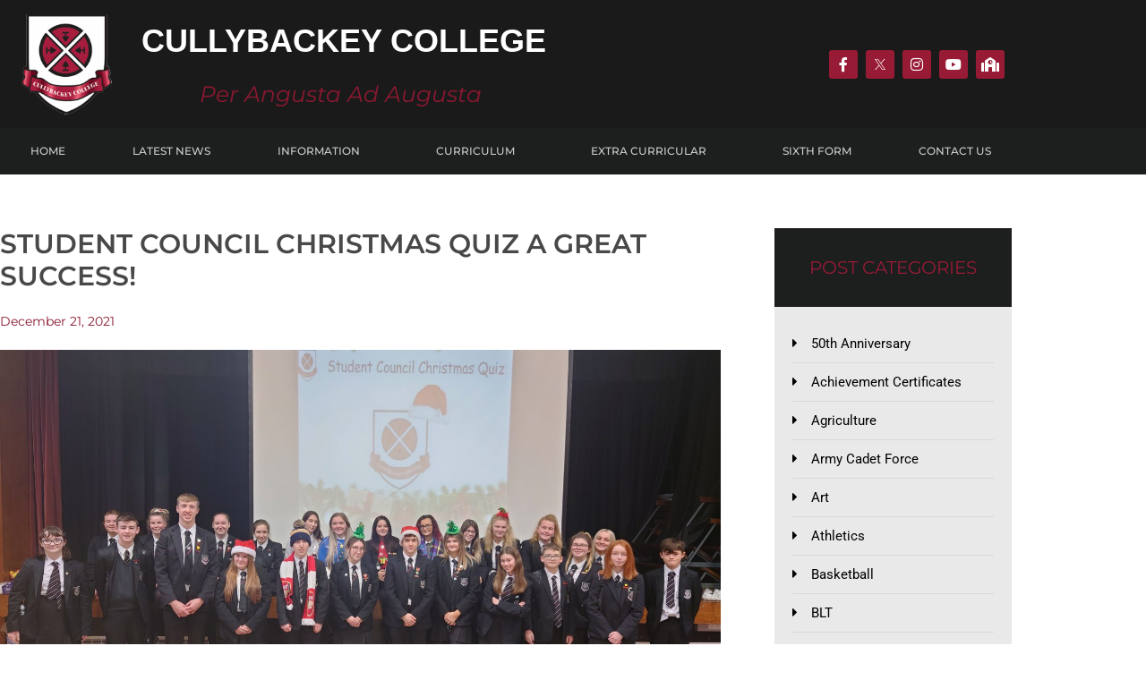

--- FILE ---
content_type: text/html; charset=UTF-8
request_url: https://cullybackeycollege.org.uk/student-council-christmas-quiz-a-great-success/
body_size: 99891
content:
<!DOCTYPE html>
<html lang="en-US">
<head>
<meta charset="UTF-8">
<meta name="viewport" content="width=device-width, initial-scale=1">
	<link rel="profile" href="https://gmpg.org/xfn/11"> 
	<meta name='robots' content='index, follow, max-image-preview:large, max-snippet:-1, max-video-preview:-1' />
	
	
	<!-- This site is optimized with the Yoast SEO plugin v26.7 - https://yoast.com/wordpress/plugins/seo/ -->
	<link media="all" href="https://cullybackeycollege.org.uk/wp-content/cache/autoptimize/css/autoptimize_d8e3780a9e688dcd44f3b9474eb5c481.css" rel="stylesheet"><title>Student Council Christmas Quiz A Great Success! - Cullybackey College</title>
	<link rel="canonical" href="https://cullybackeycollege.org.uk/student-council-christmas-quiz-a-great-success/" />
	<meta property="og:locale" content="en_US" />
	<meta property="og:type" content="article" />
	<meta property="og:title" content="Student Council Christmas Quiz A Great Success! - Cullybackey College" />
	<meta property="og:description" content="Last week saw the running of the inaugural Student Council Christmas Quiz. The Student Council wanted to mark Christmas in a suitably festive way, so what better way than a Christmas themed quiz with plenty of Christmas music, candy canes and treats. Students paid a £1 entry fee to take part and the teams in [&hellip;]" />
	<meta property="og:url" content="https://cullybackeycollege.org.uk/student-council-christmas-quiz-a-great-success/" />
	<meta property="og:site_name" content="Cullybackey College" />
	<meta property="article:published_time" content="2021-12-21T19:30:28+00:00" />
	<meta property="og:image" content="https://cullybackeycollege.org.uk/wp-content/uploads/2021/12/DSC_0204-scaled.jpg" />
	<meta property="og:image:width" content="2560" />
	<meta property="og:image:height" content="1440" />
	<meta property="og:image:type" content="image/jpeg" />
	<meta name="author" content="Cathal McLaughin" />
	<meta name="twitter:card" content="summary_large_image" />
	<meta name="twitter:label1" content="Written by" />
	<meta name="twitter:data1" content="Cathal McLaughin" />
	<meta name="twitter:label2" content="Est. reading time" />
	<meta name="twitter:data2" content="1 minute" />
	<script type="application/ld+json" class="yoast-schema-graph">{"@context":"https://schema.org","@graph":[{"@type":"Article","@id":"https://cullybackeycollege.org.uk/student-council-christmas-quiz-a-great-success/#article","isPartOf":{"@id":"https://cullybackeycollege.org.uk/student-council-christmas-quiz-a-great-success/"},"author":{"name":"Cathal McLaughin","@id":"https://cullybackeycollege.org.uk/#/schema/person/6a3116b380299427efe1483a5dd3615b"},"headline":"Student Council Christmas Quiz A Great Success!","datePublished":"2021-12-21T19:30:28+00:00","mainEntityOfPage":{"@id":"https://cullybackeycollege.org.uk/student-council-christmas-quiz-a-great-success/"},"wordCount":141,"commentCount":0,"image":{"@id":"https://cullybackeycollege.org.uk/student-council-christmas-quiz-a-great-success/#primaryimage"},"thumbnailUrl":"https://cullybackeycollege.org.uk/wp-content/uploads/2021/12/DSC_0204-scaled.jpg","articleSection":["News","Student Council"],"inLanguage":"en-US","potentialAction":[{"@type":"CommentAction","name":"Comment","target":["https://cullybackeycollege.org.uk/student-council-christmas-quiz-a-great-success/#respond"]}]},{"@type":"WebPage","@id":"https://cullybackeycollege.org.uk/student-council-christmas-quiz-a-great-success/","url":"https://cullybackeycollege.org.uk/student-council-christmas-quiz-a-great-success/","name":"Student Council Christmas Quiz A Great Success! - Cullybackey College","isPartOf":{"@id":"https://cullybackeycollege.org.uk/#website"},"primaryImageOfPage":{"@id":"https://cullybackeycollege.org.uk/student-council-christmas-quiz-a-great-success/#primaryimage"},"image":{"@id":"https://cullybackeycollege.org.uk/student-council-christmas-quiz-a-great-success/#primaryimage"},"thumbnailUrl":"https://cullybackeycollege.org.uk/wp-content/uploads/2021/12/DSC_0204-scaled.jpg","datePublished":"2021-12-21T19:30:28+00:00","author":{"@id":"https://cullybackeycollege.org.uk/#/schema/person/6a3116b380299427efe1483a5dd3615b"},"breadcrumb":{"@id":"https://cullybackeycollege.org.uk/student-council-christmas-quiz-a-great-success/#breadcrumb"},"inLanguage":"en-US","potentialAction":[{"@type":"ReadAction","target":["https://cullybackeycollege.org.uk/student-council-christmas-quiz-a-great-success/"]}]},{"@type":"ImageObject","inLanguage":"en-US","@id":"https://cullybackeycollege.org.uk/student-council-christmas-quiz-a-great-success/#primaryimage","url":"https://cullybackeycollege.org.uk/wp-content/uploads/2021/12/DSC_0204-scaled.jpg","contentUrl":"https://cullybackeycollege.org.uk/wp-content/uploads/2021/12/DSC_0204-scaled.jpg","width":2560,"height":1440},{"@type":"BreadcrumbList","@id":"https://cullybackeycollege.org.uk/student-council-christmas-quiz-a-great-success/#breadcrumb","itemListElement":[{"@type":"ListItem","position":1,"name":"Home","item":"https://cullybackeycollege.org.uk/"},{"@type":"ListItem","position":2,"name":"Latest News","item":"https://cullybackeycollege.org.uk/latest-news/"},{"@type":"ListItem","position":3,"name":"Student Council Christmas Quiz A Great Success!"}]},{"@type":"WebSite","@id":"https://cullybackeycollege.org.uk/#website","url":"https://cullybackeycollege.org.uk/","name":"Cullybackey College","description":"Creating Opportunities For Success","potentialAction":[{"@type":"SearchAction","target":{"@type":"EntryPoint","urlTemplate":"https://cullybackeycollege.org.uk/?s={search_term_string}"},"query-input":{"@type":"PropertyValueSpecification","valueRequired":true,"valueName":"search_term_string"}}],"inLanguage":"en-US"},{"@type":"Person","@id":"https://cullybackeycollege.org.uk/#/schema/person/6a3116b380299427efe1483a5dd3615b","name":"Cathal McLaughin","image":{"@type":"ImageObject","inLanguage":"en-US","@id":"https://cullybackeycollege.org.uk/#/schema/person/image/","url":"https://secure.gravatar.com/avatar/e936899c85ce9923920b67e12eee29985cd08ba69d130a611d68884e17a5aca6?s=96&d=mm&r=g","contentUrl":"https://secure.gravatar.com/avatar/e936899c85ce9923920b67e12eee29985cd08ba69d130a611d68884e17a5aca6?s=96&d=mm&r=g","caption":"Cathal McLaughin"},"url":"https://cullybackeycollege.org.uk/author/cathal/"}]}</script>
	<!-- / Yoast SEO plugin. -->


<link rel="alternate" type="application/rss+xml" title="Cullybackey College &raquo; Feed" href="https://cullybackeycollege.org.uk/feed/" />
<link rel="alternate" type="application/rss+xml" title="Cullybackey College &raquo; Comments Feed" href="https://cullybackeycollege.org.uk/comments/feed/" />
<link rel="alternate" type="application/rss+xml" title="Cullybackey College &raquo; Student Council Christmas Quiz A Great Success! Comments Feed" href="https://cullybackeycollege.org.uk/student-council-christmas-quiz-a-great-success/feed/" />
<script>
window._wpemojiSettings = {"baseUrl":"https:\/\/s.w.org\/images\/core\/emoji\/16.0.1\/72x72\/","ext":".png","svgUrl":"https:\/\/s.w.org\/images\/core\/emoji\/16.0.1\/svg\/","svgExt":".svg","source":{"concatemoji":"https:\/\/cullybackeycollege.org.uk\/wp-includes\/js\/wp-emoji-release.min.js"}};
/*! This file is auto-generated */
!function(s,n){var o,i,e;function c(e){try{var t={supportTests:e,timestamp:(new Date).valueOf()};sessionStorage.setItem(o,JSON.stringify(t))}catch(e){}}function p(e,t,n){e.clearRect(0,0,e.canvas.width,e.canvas.height),e.fillText(t,0,0);var t=new Uint32Array(e.getImageData(0,0,e.canvas.width,e.canvas.height).data),a=(e.clearRect(0,0,e.canvas.width,e.canvas.height),e.fillText(n,0,0),new Uint32Array(e.getImageData(0,0,e.canvas.width,e.canvas.height).data));return t.every(function(e,t){return e===a[t]})}function u(e,t){e.clearRect(0,0,e.canvas.width,e.canvas.height),e.fillText(t,0,0);for(var n=e.getImageData(16,16,1,1),a=0;a<n.data.length;a++)if(0!==n.data[a])return!1;return!0}function f(e,t,n,a){switch(t){case"flag":return n(e,"\ud83c\udff3\ufe0f\u200d\u26a7\ufe0f","\ud83c\udff3\ufe0f\u200b\u26a7\ufe0f")?!1:!n(e,"\ud83c\udde8\ud83c\uddf6","\ud83c\udde8\u200b\ud83c\uddf6")&&!n(e,"\ud83c\udff4\udb40\udc67\udb40\udc62\udb40\udc65\udb40\udc6e\udb40\udc67\udb40\udc7f","\ud83c\udff4\u200b\udb40\udc67\u200b\udb40\udc62\u200b\udb40\udc65\u200b\udb40\udc6e\u200b\udb40\udc67\u200b\udb40\udc7f");case"emoji":return!a(e,"\ud83e\udedf")}return!1}function g(e,t,n,a){var r="undefined"!=typeof WorkerGlobalScope&&self instanceof WorkerGlobalScope?new OffscreenCanvas(300,150):s.createElement("canvas"),o=r.getContext("2d",{willReadFrequently:!0}),i=(o.textBaseline="top",o.font="600 32px Arial",{});return e.forEach(function(e){i[e]=t(o,e,n,a)}),i}function t(e){var t=s.createElement("script");t.src=e,t.defer=!0,s.head.appendChild(t)}"undefined"!=typeof Promise&&(o="wpEmojiSettingsSupports",i=["flag","emoji"],n.supports={everything:!0,everythingExceptFlag:!0},e=new Promise(function(e){s.addEventListener("DOMContentLoaded",e,{once:!0})}),new Promise(function(t){var n=function(){try{var e=JSON.parse(sessionStorage.getItem(o));if("object"==typeof e&&"number"==typeof e.timestamp&&(new Date).valueOf()<e.timestamp+604800&&"object"==typeof e.supportTests)return e.supportTests}catch(e){}return null}();if(!n){if("undefined"!=typeof Worker&&"undefined"!=typeof OffscreenCanvas&&"undefined"!=typeof URL&&URL.createObjectURL&&"undefined"!=typeof Blob)try{var e="postMessage("+g.toString()+"("+[JSON.stringify(i),f.toString(),p.toString(),u.toString()].join(",")+"));",a=new Blob([e],{type:"text/javascript"}),r=new Worker(URL.createObjectURL(a),{name:"wpTestEmojiSupports"});return void(r.onmessage=function(e){c(n=e.data),r.terminate(),t(n)})}catch(e){}c(n=g(i,f,p,u))}t(n)}).then(function(e){for(var t in e)n.supports[t]=e[t],n.supports.everything=n.supports.everything&&n.supports[t],"flag"!==t&&(n.supports.everythingExceptFlag=n.supports.everythingExceptFlag&&n.supports[t]);n.supports.everythingExceptFlag=n.supports.everythingExceptFlag&&!n.supports.flag,n.DOMReady=!1,n.readyCallback=function(){n.DOMReady=!0}}).then(function(){return e}).then(function(){var e;n.supports.everything||(n.readyCallback(),(e=n.source||{}).concatemoji?t(e.concatemoji):e.wpemoji&&e.twemoji&&(t(e.twemoji),t(e.wpemoji)))}))}((window,document),window._wpemojiSettings);
</script>
























<link rel='stylesheet' id='elementor-post-1-css' href='https://cullybackeycollege.org.uk/wp-content/cache/autoptimize/css/autoptimize_single_4cc97cd3e84d5172a5be28b1e033fe7f.css' media='all' />
<link rel='stylesheet' id='elementor-post-3-css' href='https://cullybackeycollege.org.uk/wp-content/cache/autoptimize/css/autoptimize_single_78c8e29b635ea0977d0a998f31effd25.css' media='all' />
<link rel='stylesheet' id='elementor-post-138-css' href='https://cullybackeycollege.org.uk/wp-content/cache/autoptimize/css/autoptimize_single_5393bfb782908941a6ec5a233470e148.css' media='all' />
<link rel='stylesheet' id='elementor-post-8572-css' href='https://cullybackeycollege.org.uk/wp-content/cache/autoptimize/css/autoptimize_single_d3239b5c72e74775a0d84421f10a688e.css' media='all' />

<link rel='stylesheet' id='elementor-gf-local-roboto-css' href='https://cullybackeycollege.org.uk/wp-content/cache/autoptimize/css/autoptimize_single_9b8674ef0c7495f4085d7ae06e125a8e.css' media='all' />
<link rel='stylesheet' id='elementor-gf-local-robotoslab-css' href='https://cullybackeycollege.org.uk/wp-content/cache/autoptimize/css/autoptimize_single_db40cc770b764a703e7767a275f1669b.css' media='all' />
<link rel='stylesheet' id='elementor-gf-local-montserrat-css' href='https://cullybackeycollege.org.uk/wp-content/cache/autoptimize/css/autoptimize_single_ba6edce1fc87902aea51d0d46c28a138.css' media='all' />
<link rel='stylesheet' id='elementor-gf-local-opensans-css' href='https://cullybackeycollege.org.uk/wp-content/cache/autoptimize/css/autoptimize_single_d6b028948cbbdf86e7363e8f331faf5c.css' media='all' />

<!--[if IE]>
<script src="https://cullybackeycollege.org.uk/wp-content/themes/astra/assets/js/minified/flexibility.min.js" id="astra-flexibility-js"></script>
<script id="astra-flexibility-js-after">
flexibility(document.documentElement);
</script>
<![endif]-->
<script src="https://cullybackeycollege.org.uk/wp-includes/js/jquery/jquery.min.js" id="jquery-core-js"></script>

<script id="3d-flip-book-client-locale-loader-js-extra">
var FB3D_CLIENT_LOCALE = {"ajaxurl":"https:\/\/cullybackeycollege.org.uk\/wp-admin\/admin-ajax.php","dictionary":{"Table of contents":"Table of contents","Close":"Close","Bookmarks":"Bookmarks","Thumbnails":"Thumbnails","Search":"Search","Share":"Share","Facebook":"Facebook","Twitter":"Twitter","Email":"Email","Play":"Play","Previous page":"Previous page","Next page":"Next page","Zoom in":"Zoom in","Zoom out":"Zoom out","Fit view":"Fit view","Auto play":"Auto play","Full screen":"Full screen","More":"More","Smart pan":"Smart pan","Single page":"Single page","Sounds":"Sounds","Stats":"Stats","Print":"Print","Download":"Download","Goto first page":"Goto first page","Goto last page":"Goto last page"},"images":"https:\/\/cullybackeycollege.org.uk\/wp-content\/plugins\/interactive-3d-flipbook-powered-physics-engine\/assets\/images\/","jsData":{"urls":[],"posts":{"ids_mis":[],"ids":[]},"pages":[],"firstPages":[],"bookCtrlProps":[],"bookTemplates":[]},"key":"3d-flip-book","pdfJS":{"pdfJsLib":"https:\/\/cullybackeycollege.org.uk\/wp-content\/plugins\/interactive-3d-flipbook-powered-physics-engine\/assets\/js\/pdf.min.js?ver=4.3.136","pdfJsWorker":"https:\/\/cullybackeycollege.org.uk\/wp-content\/plugins\/interactive-3d-flipbook-powered-physics-engine\/assets\/js\/pdf.worker.js?ver=4.3.136","stablePdfJsLib":"https:\/\/cullybackeycollege.org.uk\/wp-content\/plugins\/interactive-3d-flipbook-powered-physics-engine\/assets\/js\/stable\/pdf.min.js?ver=2.5.207","stablePdfJsWorker":"https:\/\/cullybackeycollege.org.uk\/wp-content\/plugins\/interactive-3d-flipbook-powered-physics-engine\/assets\/js\/stable\/pdf.worker.js?ver=2.5.207","pdfJsCMapUrl":"https:\/\/cullybackeycollege.org.uk\/wp-content\/plugins\/interactive-3d-flipbook-powered-physics-engine\/assets\/cmaps\/"},"cacheurl":"https:\/\/cullybackeycollege.org.uk\/wp-content\/uploads\/3d-flip-book\/cache\/","pluginsurl":"https:\/\/cullybackeycollege.org.uk\/wp-content\/plugins\/","pluginurl":"https:\/\/cullybackeycollege.org.uk\/wp-content\/plugins\/interactive-3d-flipbook-powered-physics-engine\/","thumbnailSize":{"width":"150","height":"150"},"version":"1.16.17"};
</script>

<script id="whp6002front.js6425-js-extra">
var whp_local_data = {"add_url":"https:\/\/cullybackeycollege.org.uk\/wp-admin\/post-new.php?post_type=event","ajaxurl":"https:\/\/cullybackeycollege.org.uk\/wp-admin\/admin-ajax.php"};
</script>

<link rel="https://api.w.org/" href="https://cullybackeycollege.org.uk/wp-json/" /><link rel="alternate" title="JSON" type="application/json" href="https://cullybackeycollege.org.uk/wp-json/wp/v2/posts/51528" /><link rel="EditURI" type="application/rsd+xml" title="RSD" href="https://cullybackeycollege.org.uk/xmlrpc.php?rsd" />

<link rel='shortlink' href='https://cullybackeycollege.org.uk/?p=51528' />
<link rel="alternate" title="oEmbed (JSON)" type="application/json+oembed" href="https://cullybackeycollege.org.uk/wp-json/oembed/1.0/embed?url=https%3A%2F%2Fcullybackeycollege.org.uk%2Fstudent-council-christmas-quiz-a-great-success%2F" />
<link rel="alternate" title="oEmbed (XML)" type="text/xml+oembed" href="https://cullybackeycollege.org.uk/wp-json/oembed/1.0/embed?url=https%3A%2F%2Fcullybackeycollege.org.uk%2Fstudent-council-christmas-quiz-a-great-success%2F&#038;format=xml" />
<link rel="apple-touch-icon" sizes="152x152" href="/wp-content/uploads/fbrfg/apple-touch-icon.png">
<link rel="icon" type="image/png" sizes="32x32" href="/wp-content/uploads/fbrfg/favicon-32x32.png">
<link rel="icon" type="image/png" sizes="16x16" href="/wp-content/uploads/fbrfg/favicon-16x16.png">
<link rel="manifest" href="/wp-content/uploads/fbrfg/site.webmanifest">
<link rel="mask-icon" href="/wp-content/uploads/fbrfg/safari-pinned-tab.svg" color="#5bbad5">
<link rel="shortcut icon" href="/wp-content/uploads/fbrfg/favicon.ico">
<meta name="msapplication-TileColor" content="#da532c">
<meta name="msapplication-config" content="/wp-content/uploads/fbrfg/browserconfig.xml">
<meta name="theme-color" content="#ffffff"><meta name="generator" content="Elementor 3.34.1; features: additional_custom_breakpoints; settings: css_print_method-external, google_font-enabled, font_display-auto">
			
					
		</head>

<body data-rsssl=1 itemtype='https://schema.org/Blog' itemscope='itemscope' class="wp-singular post-template-default single single-post postid-51528 single-format-standard wp-theme-astra ast-desktop ast-page-builder-template ast-no-sidebar astra-4.8.12 ast-header-custom-item-inside group-blog ast-blog-single-style-1 ast-single-post ast-inherit-site-logo-transparent elementor-page-8572 ast-normal-title-enabled elementor-default elementor-kit-1">

<a
	class="skip-link screen-reader-text"
	href="#content"
	title="Skip to content">
		Skip to content</a>

<div
class="hfeed site" id="page">
			<header data-elementor-type="header" data-elementor-id="3" class="elementor elementor-3 elementor-location-header" data-elementor-post-type="elementor_library">
					<section class="elementor-section elementor-top-section elementor-element elementor-element-0b36fc7 elementor-section-boxed elementor-section-height-default elementor-section-height-default" data-id="0b36fc7" data-element_type="section" data-settings="{&quot;background_background&quot;:&quot;classic&quot;}">
						<div class="elementor-container elementor-column-gap-default">
					<div class="elementor-column elementor-col-33 elementor-top-column elementor-element elementor-element-ee99b3f" data-id="ee99b3f" data-element_type="column">
			<div class="elementor-widget-wrap elementor-element-populated">
						<div class="elementor-element elementor-element-bc35312 elementor-widget elementor-widget-image" data-id="bc35312" data-element_type="widget" data-widget_type="image.default">
				<div class="elementor-widget-container">
																<a href="https://cullybackeycollege.org.uk">
							<img width="150" height="166" src="https://cullybackeycollege.org.uk/wp-content/uploads/2020/06/cullybackey-logo.png" class="attachment-full size-full wp-image-5" alt="" />								</a>
															</div>
				</div>
					</div>
		</div>
				<div class="elementor-column elementor-col-33 elementor-top-column elementor-element elementor-element-ef688e8" data-id="ef688e8" data-element_type="column">
			<div class="elementor-widget-wrap elementor-element-populated">
						<div class="elementor-element elementor-element-9ba2f11 elementor-widget elementor-widget-heading" data-id="9ba2f11" data-element_type="widget" data-widget_type="heading.default">
				<div class="elementor-widget-container">
					<h2 class="elementor-heading-title elementor-size-default"><a href="https://cullybackeycollege.org.uk">Cullybackey College</a></h2>				</div>
				</div>
				<div class="elementor-element elementor-element-4841206 elementor-widget elementor-widget-heading" data-id="4841206" data-element_type="widget" data-widget_type="heading.default">
				<div class="elementor-widget-container">
					<h2 class="elementor-heading-title elementor-size-default">Per Angusta Ad Augusta</h2>				</div>
				</div>
					</div>
		</div>
				<div class="elementor-column elementor-col-33 elementor-top-column elementor-element elementor-element-9872895 elementor-hidden-phone" data-id="9872895" data-element_type="column">
			<div class="elementor-widget-wrap elementor-element-populated">
						<div class="elementor-element elementor-element-b79d834 e-grid-align-right elementor-shape-rounded elementor-grid-0 elementor-widget elementor-widget-social-icons" data-id="b79d834" data-element_type="widget" data-widget_type="social-icons.default">
				<div class="elementor-widget-container">
							<div class="elementor-social-icons-wrapper elementor-grid" role="list">
							<span class="elementor-grid-item" role="listitem">
					<a class="elementor-icon elementor-social-icon elementor-social-icon-facebook-f elementor-repeater-item-2da8dc0" href="https://www.facebook.com/CullybackeyCollege/" target="_blank">
						<span class="elementor-screen-only">Facebook-f</span>
						<i aria-hidden="true" class="fab fa-facebook-f"></i>					</a>
				</span>
							<span class="elementor-grid-item" role="listitem">
					<a class="elementor-icon elementor-social-icon elementor-social-icon- elementor-repeater-item-4888c9f" href="https://twitter.com/CullybackeyColl" target="_blank">
						<span class="elementor-screen-only"></span>
						<svg xmlns="http://www.w3.org/2000/svg" xmlns:xlink="http://www.w3.org/1999/xlink" viewBox="0,0,256,256" width="50px" height="50px"><g fill="#ffffff" fill-rule="nonzero" stroke="none" stroke-width="1" stroke-linecap="butt" stroke-linejoin="miter" stroke-miterlimit="10" stroke-dasharray="" stroke-dashoffset="0" font-family="none" font-weight="none" font-size="none" text-anchor="none" style="mix-blend-mode: normal"><g transform="scale(5.12,5.12)"><path d="M5.91992,6l14.66211,21.375l-14.35156,16.625h3.17969l12.57617,-14.57812l10,14.57813h12.01367l-15.31836,-22.33008l13.51758,-15.66992h-3.16992l-11.75391,13.61719l-9.3418,-13.61719zM9.7168,8h7.16406l23.32227,34h-7.16406z"></path></g></g></svg>					</a>
				</span>
							<span class="elementor-grid-item" role="listitem">
					<a class="elementor-icon elementor-social-icon elementor-social-icon-instagram elementor-repeater-item-c21ef25" href="https://www.instagram.com/explore/locations/883273733/" target="_blank">
						<span class="elementor-screen-only">Instagram</span>
						<i aria-hidden="true" class="fab fa-instagram"></i>					</a>
				</span>
							<span class="elementor-grid-item" role="listitem">
					<a class="elementor-icon elementor-social-icon elementor-social-icon-youtube elementor-repeater-item-e709e7f" href="https://www.youtube.com/channel/UCj6-LX1zmK38qUPmff0R4NA" target="_blank">
						<span class="elementor-screen-only">Youtube</span>
						<i aria-hidden="true" class="fab fa-youtube"></i>					</a>
				</span>
							<span class="elementor-grid-item" role="listitem">
					<a class="elementor-icon elementor-social-icon elementor-social-icon-school elementor-repeater-item-7037184" href="mailto:attendancecullybackeycollege@outlook.com" target="_blank">
						<span class="elementor-screen-only">School</span>
						<i aria-hidden="true" class="fas fa-school"></i>					</a>
				</span>
					</div>
						</div>
				</div>
					</div>
		</div>
					</div>
		</section>
				<section class="elementor-section elementor-top-section elementor-element elementor-element-18c6f1d elementor-section-boxed elementor-section-height-default elementor-section-height-default" data-id="18c6f1d" data-element_type="section" data-settings="{&quot;background_background&quot;:&quot;classic&quot;,&quot;sticky&quot;:&quot;top&quot;,&quot;sticky_on&quot;:[&quot;desktop&quot;,&quot;tablet&quot;],&quot;sticky_offset&quot;:0,&quot;sticky_effects_offset&quot;:0,&quot;sticky_anchor_link_offset&quot;:0}">
						<div class="elementor-container elementor-column-gap-default">
					<div class="elementor-column elementor-col-100 elementor-top-column elementor-element elementor-element-c00ab20 elementor-hidden-tablet elementor-hidden-phone" data-id="c00ab20" data-element_type="column">
			<div class="elementor-widget-wrap elementor-element-populated">
						<div class="elementor-element elementor-element-ee66d86 elementor-nav-menu__align-justify main-nav elementor-nav-menu--stretch elementor-nav-menu__text-align-center elementor-nav-menu--dropdown-tablet elementor-nav-menu--toggle elementor-nav-menu--burger elementor-widget elementor-widget-nav-menu" data-id="ee66d86" data-element_type="widget" data-settings="{&quot;full_width&quot;:&quot;stretch&quot;,&quot;submenu_icon&quot;:{&quot;value&quot;:&quot;&lt;i class=\&quot;\&quot; aria-hidden=\&quot;true\&quot;&gt;&lt;\/i&gt;&quot;,&quot;library&quot;:&quot;&quot;},&quot;layout&quot;:&quot;horizontal&quot;,&quot;toggle&quot;:&quot;burger&quot;}" data-widget_type="nav-menu.default">
				<div class="elementor-widget-container">
								<nav aria-label="Menu" class="elementor-nav-menu--main elementor-nav-menu__container elementor-nav-menu--layout-horizontal e--pointer-underline e--animation-fade">
				<ul id="menu-1-ee66d86" class="elementor-nav-menu"><li class="menu-item menu-item-type-post_type menu-item-object-page menu-item-home menu-item-156"><a href="https://cullybackeycollege.org.uk/" class="elementor-item menu-link">Home</a></li>
<li class="menu-item menu-item-type-post_type menu-item-object-page current_page_parent menu-item-48500"><a href="https://cullybackeycollege.org.uk/latest-news/" class="elementor-item menu-link">Latest News</a></li>
<li class="menu-item menu-item-type-custom menu-item-object-custom menu-item-has-children menu-item-158"><a aria-expanded="false" href="#" class="elementor-item elementor-item-anchor menu-link">Information</a>
<ul class="sub-menu elementor-nav-menu--dropdown">
	<li class="menu-item menu-item-type-post_type menu-item-object-page menu-item-7352"><a href="https://cullybackeycollege.org.uk/about-the-college/" class="elementor-sub-item menu-link">About The College</a></li>
	<li class="menu-item menu-item-type-post_type menu-item-object-page menu-item-55330"><a href="https://cullybackeycollege.org.uk/cashless-canteen/" class="elementor-sub-item menu-link">Cashless Canteen</a></li>
	<li class="menu-item menu-item-type-post_type menu-item-object-page menu-item-7889"><a href="https://cullybackeycollege.org.uk/documents-letters/" class="elementor-sub-item menu-link">Documents &#038; Letters</a></li>
	<li class="menu-item menu-item-type-post_type menu-item-object-page menu-item-7355"><a href="https://cullybackeycollege.org.uk/year-8-info/" class="elementor-sub-item menu-link">Year 8 Info</a></li>
	<li class="menu-item menu-item-type-post_type menu-item-object-page menu-item-7354"><a href="https://cullybackeycollege.org.uk/sims-parent-app/" class="elementor-sub-item menu-link">SIMS Parent App</a></li>
	<li class="menu-item menu-item-type-post_type menu-item-object-page menu-item-7965"><a href="https://cullybackeycollege.org.uk/external-examinations/" class="elementor-sub-item menu-link">EXAMINATIONS</a></li>
	<li class="menu-item menu-item-type-post_type menu-item-object-page menu-item-8662"><a href="https://cullybackeycollege.org.uk/pastoral-care/" class="elementor-sub-item menu-link">Pastoral Care</a></li>
	<li class="menu-item menu-item-type-post_type menu-item-object-page menu-item-8659"><a href="https://cullybackeycollege.org.uk/child-protection/" class="elementor-sub-item menu-link">College Policies</a></li>
	<li class="menu-item menu-item-type-post_type menu-item-object-page menu-item-8520"><a href="https://cullybackeycollege.org.uk/pta/" class="elementor-sub-item menu-link">PTA</a></li>
	<li class="menu-item menu-item-type-post_type menu-item-object-page menu-item-48947"><a href="https://cullybackeycollege.org.uk/support-resources/" class="elementor-sub-item menu-link">Support Resources</a></li>
	<li class="menu-item menu-item-type-post_type menu-item-object-page menu-item-49203"><a href="https://cullybackeycollege.org.uk/prospectus/" class="elementor-sub-item menu-link">Prospectus</a></li>
	<li class="menu-item menu-item-type-post_type menu-item-object-page menu-item-56775"><a href="https://cullybackeycollege.org.uk/magazine/" class="elementor-sub-item menu-link">Magazine</a></li>
</ul>
</li>
<li class="menu-item menu-item-type-custom menu-item-object-custom menu-item-has-children menu-item-56073"><a aria-expanded="false" href="#" class="elementor-item elementor-item-anchor menu-link">Curriculum</a>
<ul class="sub-menu elementor-nav-menu--dropdown">
	<li class="menu-item menu-item-type-post_type menu-item-object-page menu-item-54041"><a href="https://cullybackeycollege.org.uk/curriculum/agriculture/" class="elementor-sub-item menu-link">Agriculture</a></li>
	<li class="menu-item menu-item-type-post_type menu-item-object-page menu-item-8088"><a href="https://cullybackeycollege.org.uk/curriculum/art-design/" class="elementor-sub-item menu-link">Art &#038; Design</a></li>
	<li class="menu-item menu-item-type-post_type menu-item-object-page menu-item-8089"><a href="https://cullybackeycollege.org.uk/curriculum/business-studies/" class="elementor-sub-item menu-link">Business Studies</a></li>
	<li class="menu-item menu-item-type-post_type menu-item-object-page menu-item-8090"><a href="https://cullybackeycollege.org.uk/curriculum/careers/" class="elementor-sub-item menu-link">Careers</a></li>
	<li class="menu-item menu-item-type-post_type menu-item-object-page menu-item-8091"><a href="https://cullybackeycollege.org.uk/curriculum/drama/" class="elementor-sub-item menu-link">Drama</a></li>
	<li class="menu-item menu-item-type-post_type menu-item-object-page menu-item-8092"><a href="https://cullybackeycollege.org.uk/curriculum/english/" class="elementor-sub-item menu-link">English</a></li>
	<li class="menu-item menu-item-type-post_type menu-item-object-page menu-item-8094"><a href="https://cullybackeycollege.org.uk/curriculum/geography/" class="elementor-sub-item menu-link">Geography</a></li>
	<li class="menu-item menu-item-type-post_type menu-item-object-page menu-item-8095"><a href="https://cullybackeycollege.org.uk/curriculum/health-social-care/" class="elementor-sub-item menu-link">Health &#038; Social Care</a></li>
	<li class="menu-item menu-item-type-post_type menu-item-object-page menu-item-8096"><a href="https://cullybackeycollege.org.uk/curriculum/history/" class="elementor-sub-item menu-link">History</a></li>
	<li class="menu-item menu-item-type-post_type menu-item-object-page menu-item-8097"><a href="https://cullybackeycollege.org.uk/curriculum/home-economics/" class="elementor-sub-item menu-link">Home Economics</a></li>
	<li class="menu-item menu-item-type-post_type menu-item-object-page menu-item-8098"><a href="https://cullybackeycollege.org.uk/curriculum/ict/" class="elementor-sub-item menu-link">ICT</a></li>
	<li class="menu-item menu-item-type-post_type menu-item-object-page menu-item-8099"><a href="https://cullybackeycollege.org.uk/curriculum/llw-princes-trust/" class="elementor-sub-item menu-link">LLW &#038; Prince’s Trust</a></li>
	<li class="menu-item menu-item-type-post_type menu-item-object-page menu-item-8100"><a href="https://cullybackeycollege.org.uk/curriculum/mathematics/" class="elementor-sub-item menu-link">Mathematics</a></li>
	<li class="menu-item menu-item-type-post_type menu-item-object-page menu-item-8093"><a href="https://cullybackeycollege.org.uk/curriculum/french/" class="elementor-sub-item menu-link">Modern Foreign Languages</a></li>
	<li class="menu-item menu-item-type-post_type menu-item-object-page menu-item-8101"><a href="https://cullybackeycollege.org.uk/curriculum/motor-vehicle-studies/" class="elementor-sub-item menu-link">Motor Vehicle Studies</a></li>
	<li class="menu-item menu-item-type-post_type menu-item-object-page menu-item-8102"><a href="https://cullybackeycollege.org.uk/curriculum/music/" class="elementor-sub-item menu-link">Music</a></li>
	<li class="menu-item menu-item-type-post_type menu-item-object-page menu-item-8107"><a href="https://cullybackeycollege.org.uk/curriculum/physical-education/" class="elementor-sub-item menu-link">Physical Education</a></li>
	<li class="menu-item menu-item-type-post_type menu-item-object-page menu-item-8106"><a href="https://cullybackeycollege.org.uk/curriculum/politics/" class="elementor-sub-item menu-link">Politics</a></li>
	<li class="menu-item menu-item-type-post_type menu-item-object-page menu-item-8105"><a href="https://cullybackeycollege.org.uk/curriculum/religious-studies/" class="elementor-sub-item menu-link">Religious Studies</a></li>
	<li class="menu-item menu-item-type-post_type menu-item-object-page menu-item-8104"><a href="https://cullybackeycollege.org.uk/curriculum/science/" class="elementor-sub-item menu-link">Science</a></li>
	<li class="menu-item menu-item-type-post_type menu-item-object-page menu-item-8103"><a href="https://cullybackeycollege.org.uk/curriculum/technology-design/" class="elementor-sub-item menu-link">Technology &#038; Design</a></li>
</ul>
</li>
<li class="menu-item menu-item-type-custom menu-item-object-custom menu-item-has-children menu-item-56075"><a aria-expanded="false" href="#" class="elementor-item elementor-item-anchor menu-link">Extra Curricular</a>
<ul class="sub-menu elementor-nav-menu--dropdown">
	<li class="menu-item menu-item-type-post_type menu-item-object-page menu-item-8108"><a href="https://cullybackeycollege.org.uk/extracurricular/army-cadet-force/" class="elementor-sub-item menu-link">Army Cadet Force</a></li>
	<li class="menu-item menu-item-type-post_type menu-item-object-page menu-item-8109"><a href="https://cullybackeycollege.org.uk/extracurricular/art/" class="elementor-sub-item menu-link">Art and Design</a></li>
	<li class="menu-item menu-item-type-post_type menu-item-object-page menu-item-8111"><a href="https://cullybackeycollege.org.uk/extracurricular/basketball/" class="elementor-sub-item menu-link">Basketball</a></li>
	<li class="menu-item menu-item-type-post_type menu-item-object-page menu-item-8114"><a href="https://cullybackeycollege.org.uk/extracurricular/cross-country/" class="elementor-sub-item menu-link">Cross Country</a></li>
	<li class="menu-item menu-item-type-post_type menu-item-object-page menu-item-8115"><a href="https://cullybackeycollege.org.uk/extracurricular/debating-society/" class="elementor-sub-item menu-link">Debating Society</a></li>
	<li class="menu-item menu-item-type-post_type menu-item-object-page menu-item-8116"><a href="https://cullybackeycollege.org.uk/extracurricular/drama/" class="elementor-sub-item menu-link">Drama</a></li>
	<li class="menu-item menu-item-type-post_type menu-item-object-page menu-item-8117"><a href="https://cullybackeycollege.org.uk/extracurricular/football/" class="elementor-sub-item menu-link">Football</a></li>
	<li class="menu-item menu-item-type-post_type menu-item-object-page menu-item-59308"><a href="https://cullybackeycollege.org.uk/extracurricular/geohub/" class="elementor-sub-item menu-link">GeoHub</a></li>
	<li class="menu-item menu-item-type-post_type menu-item-object-page menu-item-8118"><a href="https://cullybackeycollege.org.uk/extracurricular/hockey/" class="elementor-sub-item menu-link">Hockey</a></li>
	<li class="menu-item menu-item-type-post_type menu-item-object-page menu-item-8119"><a href="https://cullybackeycollege.org.uk/extracurricular/music/" class="elementor-sub-item menu-link">Music</a></li>
	<li class="menu-item menu-item-type-post_type menu-item-object-page menu-item-8120"><a href="https://cullybackeycollege.org.uk/extracurricular/netball/" class="elementor-sub-item menu-link">Netball</a></li>
	<li class="menu-item menu-item-type-post_type menu-item-object-page menu-item-8112"><a href="https://cullybackeycollege.org.uk/extracurricular/rugby/" class="elementor-sub-item menu-link">Rugby</a></li>
	<li class="menu-item menu-item-type-post_type menu-item-object-page menu-item-8124"><a href="https://cullybackeycollege.org.uk/extracurricular/scripture-union/" class="elementor-sub-item menu-link">Scripture Union</a></li>
	<li class="menu-item menu-item-type-post_type menu-item-object-page menu-item-8697"><a href="https://cullybackeycollege.org.uk/extracurricular/show-jumping/" class="elementor-sub-item menu-link">Show Jumping</a></li>
	<li class="menu-item menu-item-type-post_type menu-item-object-page menu-item-8113"><a href="https://cullybackeycollege.org.uk/extracurricular/student-council/" class="elementor-sub-item menu-link">Student Council</a></li>
	<li class="menu-item menu-item-type-post_type menu-item-object-page menu-item-54067"><a href="https://cullybackeycollege.org.uk/extracurricular/young-enterprise/" class="elementor-sub-item menu-link">Young Enterprise</a></li>
</ul>
</li>
<li class="menu-item menu-item-type-post_type menu-item-object-page menu-item-7351"><a href="https://cullybackeycollege.org.uk/sixth-form/" class="elementor-item menu-link">Sixth Form</a></li>
<li class="menu-item menu-item-type-post_type menu-item-object-page menu-item-7349"><a href="https://cullybackeycollege.org.uk/contact-us/" class="elementor-item menu-link">Contact Us</a></li>
</ul>			</nav>
					<div class="elementor-menu-toggle" role="button" tabindex="0" aria-label="Menu Toggle" aria-expanded="false">
			<i aria-hidden="true" role="presentation" class="elementor-menu-toggle__icon--open eicon-menu-bar"></i><i aria-hidden="true" role="presentation" class="elementor-menu-toggle__icon--close eicon-close"></i>		</div>
					<nav class="elementor-nav-menu--dropdown elementor-nav-menu__container" aria-hidden="true">
				<ul id="menu-2-ee66d86" class="elementor-nav-menu"><li class="menu-item menu-item-type-post_type menu-item-object-page menu-item-home menu-item-156"><a href="https://cullybackeycollege.org.uk/" class="elementor-item menu-link" tabindex="-1">Home</a></li>
<li class="menu-item menu-item-type-post_type menu-item-object-page current_page_parent menu-item-48500"><a href="https://cullybackeycollege.org.uk/latest-news/" class="elementor-item menu-link" tabindex="-1">Latest News</a></li>
<li class="menu-item menu-item-type-custom menu-item-object-custom menu-item-has-children menu-item-158"><a aria-expanded="false" href="#" class="elementor-item elementor-item-anchor menu-link" tabindex="-1">Information</a>
<ul class="sub-menu elementor-nav-menu--dropdown">
	<li class="menu-item menu-item-type-post_type menu-item-object-page menu-item-7352"><a href="https://cullybackeycollege.org.uk/about-the-college/" class="elementor-sub-item menu-link" tabindex="-1">About The College</a></li>
	<li class="menu-item menu-item-type-post_type menu-item-object-page menu-item-55330"><a href="https://cullybackeycollege.org.uk/cashless-canteen/" class="elementor-sub-item menu-link" tabindex="-1">Cashless Canteen</a></li>
	<li class="menu-item menu-item-type-post_type menu-item-object-page menu-item-7889"><a href="https://cullybackeycollege.org.uk/documents-letters/" class="elementor-sub-item menu-link" tabindex="-1">Documents &#038; Letters</a></li>
	<li class="menu-item menu-item-type-post_type menu-item-object-page menu-item-7355"><a href="https://cullybackeycollege.org.uk/year-8-info/" class="elementor-sub-item menu-link" tabindex="-1">Year 8 Info</a></li>
	<li class="menu-item menu-item-type-post_type menu-item-object-page menu-item-7354"><a href="https://cullybackeycollege.org.uk/sims-parent-app/" class="elementor-sub-item menu-link" tabindex="-1">SIMS Parent App</a></li>
	<li class="menu-item menu-item-type-post_type menu-item-object-page menu-item-7965"><a href="https://cullybackeycollege.org.uk/external-examinations/" class="elementor-sub-item menu-link" tabindex="-1">EXAMINATIONS</a></li>
	<li class="menu-item menu-item-type-post_type menu-item-object-page menu-item-8662"><a href="https://cullybackeycollege.org.uk/pastoral-care/" class="elementor-sub-item menu-link" tabindex="-1">Pastoral Care</a></li>
	<li class="menu-item menu-item-type-post_type menu-item-object-page menu-item-8659"><a href="https://cullybackeycollege.org.uk/child-protection/" class="elementor-sub-item menu-link" tabindex="-1">College Policies</a></li>
	<li class="menu-item menu-item-type-post_type menu-item-object-page menu-item-8520"><a href="https://cullybackeycollege.org.uk/pta/" class="elementor-sub-item menu-link" tabindex="-1">PTA</a></li>
	<li class="menu-item menu-item-type-post_type menu-item-object-page menu-item-48947"><a href="https://cullybackeycollege.org.uk/support-resources/" class="elementor-sub-item menu-link" tabindex="-1">Support Resources</a></li>
	<li class="menu-item menu-item-type-post_type menu-item-object-page menu-item-49203"><a href="https://cullybackeycollege.org.uk/prospectus/" class="elementor-sub-item menu-link" tabindex="-1">Prospectus</a></li>
	<li class="menu-item menu-item-type-post_type menu-item-object-page menu-item-56775"><a href="https://cullybackeycollege.org.uk/magazine/" class="elementor-sub-item menu-link" tabindex="-1">Magazine</a></li>
</ul>
</li>
<li class="menu-item menu-item-type-custom menu-item-object-custom menu-item-has-children menu-item-56073"><a aria-expanded="false" href="#" class="elementor-item elementor-item-anchor menu-link" tabindex="-1">Curriculum</a>
<ul class="sub-menu elementor-nav-menu--dropdown">
	<li class="menu-item menu-item-type-post_type menu-item-object-page menu-item-54041"><a href="https://cullybackeycollege.org.uk/curriculum/agriculture/" class="elementor-sub-item menu-link" tabindex="-1">Agriculture</a></li>
	<li class="menu-item menu-item-type-post_type menu-item-object-page menu-item-8088"><a href="https://cullybackeycollege.org.uk/curriculum/art-design/" class="elementor-sub-item menu-link" tabindex="-1">Art &#038; Design</a></li>
	<li class="menu-item menu-item-type-post_type menu-item-object-page menu-item-8089"><a href="https://cullybackeycollege.org.uk/curriculum/business-studies/" class="elementor-sub-item menu-link" tabindex="-1">Business Studies</a></li>
	<li class="menu-item menu-item-type-post_type menu-item-object-page menu-item-8090"><a href="https://cullybackeycollege.org.uk/curriculum/careers/" class="elementor-sub-item menu-link" tabindex="-1">Careers</a></li>
	<li class="menu-item menu-item-type-post_type menu-item-object-page menu-item-8091"><a href="https://cullybackeycollege.org.uk/curriculum/drama/" class="elementor-sub-item menu-link" tabindex="-1">Drama</a></li>
	<li class="menu-item menu-item-type-post_type menu-item-object-page menu-item-8092"><a href="https://cullybackeycollege.org.uk/curriculum/english/" class="elementor-sub-item menu-link" tabindex="-1">English</a></li>
	<li class="menu-item menu-item-type-post_type menu-item-object-page menu-item-8094"><a href="https://cullybackeycollege.org.uk/curriculum/geography/" class="elementor-sub-item menu-link" tabindex="-1">Geography</a></li>
	<li class="menu-item menu-item-type-post_type menu-item-object-page menu-item-8095"><a href="https://cullybackeycollege.org.uk/curriculum/health-social-care/" class="elementor-sub-item menu-link" tabindex="-1">Health &#038; Social Care</a></li>
	<li class="menu-item menu-item-type-post_type menu-item-object-page menu-item-8096"><a href="https://cullybackeycollege.org.uk/curriculum/history/" class="elementor-sub-item menu-link" tabindex="-1">History</a></li>
	<li class="menu-item menu-item-type-post_type menu-item-object-page menu-item-8097"><a href="https://cullybackeycollege.org.uk/curriculum/home-economics/" class="elementor-sub-item menu-link" tabindex="-1">Home Economics</a></li>
	<li class="menu-item menu-item-type-post_type menu-item-object-page menu-item-8098"><a href="https://cullybackeycollege.org.uk/curriculum/ict/" class="elementor-sub-item menu-link" tabindex="-1">ICT</a></li>
	<li class="menu-item menu-item-type-post_type menu-item-object-page menu-item-8099"><a href="https://cullybackeycollege.org.uk/curriculum/llw-princes-trust/" class="elementor-sub-item menu-link" tabindex="-1">LLW &#038; Prince’s Trust</a></li>
	<li class="menu-item menu-item-type-post_type menu-item-object-page menu-item-8100"><a href="https://cullybackeycollege.org.uk/curriculum/mathematics/" class="elementor-sub-item menu-link" tabindex="-1">Mathematics</a></li>
	<li class="menu-item menu-item-type-post_type menu-item-object-page menu-item-8093"><a href="https://cullybackeycollege.org.uk/curriculum/french/" class="elementor-sub-item menu-link" tabindex="-1">Modern Foreign Languages</a></li>
	<li class="menu-item menu-item-type-post_type menu-item-object-page menu-item-8101"><a href="https://cullybackeycollege.org.uk/curriculum/motor-vehicle-studies/" class="elementor-sub-item menu-link" tabindex="-1">Motor Vehicle Studies</a></li>
	<li class="menu-item menu-item-type-post_type menu-item-object-page menu-item-8102"><a href="https://cullybackeycollege.org.uk/curriculum/music/" class="elementor-sub-item menu-link" tabindex="-1">Music</a></li>
	<li class="menu-item menu-item-type-post_type menu-item-object-page menu-item-8107"><a href="https://cullybackeycollege.org.uk/curriculum/physical-education/" class="elementor-sub-item menu-link" tabindex="-1">Physical Education</a></li>
	<li class="menu-item menu-item-type-post_type menu-item-object-page menu-item-8106"><a href="https://cullybackeycollege.org.uk/curriculum/politics/" class="elementor-sub-item menu-link" tabindex="-1">Politics</a></li>
	<li class="menu-item menu-item-type-post_type menu-item-object-page menu-item-8105"><a href="https://cullybackeycollege.org.uk/curriculum/religious-studies/" class="elementor-sub-item menu-link" tabindex="-1">Religious Studies</a></li>
	<li class="menu-item menu-item-type-post_type menu-item-object-page menu-item-8104"><a href="https://cullybackeycollege.org.uk/curriculum/science/" class="elementor-sub-item menu-link" tabindex="-1">Science</a></li>
	<li class="menu-item menu-item-type-post_type menu-item-object-page menu-item-8103"><a href="https://cullybackeycollege.org.uk/curriculum/technology-design/" class="elementor-sub-item menu-link" tabindex="-1">Technology &#038; Design</a></li>
</ul>
</li>
<li class="menu-item menu-item-type-custom menu-item-object-custom menu-item-has-children menu-item-56075"><a aria-expanded="false" href="#" class="elementor-item elementor-item-anchor menu-link" tabindex="-1">Extra Curricular</a>
<ul class="sub-menu elementor-nav-menu--dropdown">
	<li class="menu-item menu-item-type-post_type menu-item-object-page menu-item-8108"><a href="https://cullybackeycollege.org.uk/extracurricular/army-cadet-force/" class="elementor-sub-item menu-link" tabindex="-1">Army Cadet Force</a></li>
	<li class="menu-item menu-item-type-post_type menu-item-object-page menu-item-8109"><a href="https://cullybackeycollege.org.uk/extracurricular/art/" class="elementor-sub-item menu-link" tabindex="-1">Art and Design</a></li>
	<li class="menu-item menu-item-type-post_type menu-item-object-page menu-item-8111"><a href="https://cullybackeycollege.org.uk/extracurricular/basketball/" class="elementor-sub-item menu-link" tabindex="-1">Basketball</a></li>
	<li class="menu-item menu-item-type-post_type menu-item-object-page menu-item-8114"><a href="https://cullybackeycollege.org.uk/extracurricular/cross-country/" class="elementor-sub-item menu-link" tabindex="-1">Cross Country</a></li>
	<li class="menu-item menu-item-type-post_type menu-item-object-page menu-item-8115"><a href="https://cullybackeycollege.org.uk/extracurricular/debating-society/" class="elementor-sub-item menu-link" tabindex="-1">Debating Society</a></li>
	<li class="menu-item menu-item-type-post_type menu-item-object-page menu-item-8116"><a href="https://cullybackeycollege.org.uk/extracurricular/drama/" class="elementor-sub-item menu-link" tabindex="-1">Drama</a></li>
	<li class="menu-item menu-item-type-post_type menu-item-object-page menu-item-8117"><a href="https://cullybackeycollege.org.uk/extracurricular/football/" class="elementor-sub-item menu-link" tabindex="-1">Football</a></li>
	<li class="menu-item menu-item-type-post_type menu-item-object-page menu-item-59308"><a href="https://cullybackeycollege.org.uk/extracurricular/geohub/" class="elementor-sub-item menu-link" tabindex="-1">GeoHub</a></li>
	<li class="menu-item menu-item-type-post_type menu-item-object-page menu-item-8118"><a href="https://cullybackeycollege.org.uk/extracurricular/hockey/" class="elementor-sub-item menu-link" tabindex="-1">Hockey</a></li>
	<li class="menu-item menu-item-type-post_type menu-item-object-page menu-item-8119"><a href="https://cullybackeycollege.org.uk/extracurricular/music/" class="elementor-sub-item menu-link" tabindex="-1">Music</a></li>
	<li class="menu-item menu-item-type-post_type menu-item-object-page menu-item-8120"><a href="https://cullybackeycollege.org.uk/extracurricular/netball/" class="elementor-sub-item menu-link" tabindex="-1">Netball</a></li>
	<li class="menu-item menu-item-type-post_type menu-item-object-page menu-item-8112"><a href="https://cullybackeycollege.org.uk/extracurricular/rugby/" class="elementor-sub-item menu-link" tabindex="-1">Rugby</a></li>
	<li class="menu-item menu-item-type-post_type menu-item-object-page menu-item-8124"><a href="https://cullybackeycollege.org.uk/extracurricular/scripture-union/" class="elementor-sub-item menu-link" tabindex="-1">Scripture Union</a></li>
	<li class="menu-item menu-item-type-post_type menu-item-object-page menu-item-8697"><a href="https://cullybackeycollege.org.uk/extracurricular/show-jumping/" class="elementor-sub-item menu-link" tabindex="-1">Show Jumping</a></li>
	<li class="menu-item menu-item-type-post_type menu-item-object-page menu-item-8113"><a href="https://cullybackeycollege.org.uk/extracurricular/student-council/" class="elementor-sub-item menu-link" tabindex="-1">Student Council</a></li>
	<li class="menu-item menu-item-type-post_type menu-item-object-page menu-item-54067"><a href="https://cullybackeycollege.org.uk/extracurricular/young-enterprise/" class="elementor-sub-item menu-link" tabindex="-1">Young Enterprise</a></li>
</ul>
</li>
<li class="menu-item menu-item-type-post_type menu-item-object-page menu-item-7351"><a href="https://cullybackeycollege.org.uk/sixth-form/" class="elementor-item menu-link" tabindex="-1">Sixth Form</a></li>
<li class="menu-item menu-item-type-post_type menu-item-object-page menu-item-7349"><a href="https://cullybackeycollege.org.uk/contact-us/" class="elementor-item menu-link" tabindex="-1">Contact Us</a></li>
</ul>			</nav>
						</div>
				</div>
					</div>
		</div>
					</div>
		</section>
				<section class="elementor-section elementor-top-section elementor-element elementor-element-08be90d elementor-hidden-desktop elementor-hidden-tablet elementor-section-boxed elementor-section-height-default elementor-section-height-default" data-id="08be90d" data-element_type="section" data-settings="{&quot;background_background&quot;:&quot;classic&quot;,&quot;sticky&quot;:&quot;top&quot;,&quot;sticky_on&quot;:[&quot;desktop&quot;,&quot;tablet&quot;],&quot;sticky_offset&quot;:0,&quot;sticky_effects_offset&quot;:0,&quot;sticky_anchor_link_offset&quot;:0}">
						<div class="elementor-container elementor-column-gap-default">
					<div class="elementor-column elementor-col-50 elementor-top-column elementor-element elementor-element-3935f29" data-id="3935f29" data-element_type="column">
			<div class="elementor-widget-wrap elementor-element-populated">
						<div class="elementor-element elementor-element-d78f9aa main-nav elementor-nav-menu--stretch elementor-nav-menu__text-align-center elementor-nav-menu--toggle elementor-nav-menu--burger elementor-widget elementor-widget-nav-menu" data-id="d78f9aa" data-element_type="widget" data-settings="{&quot;layout&quot;:&quot;dropdown&quot;,&quot;full_width&quot;:&quot;stretch&quot;,&quot;submenu_icon&quot;:{&quot;value&quot;:&quot;&lt;i class=\&quot;\&quot; aria-hidden=\&quot;true\&quot;&gt;&lt;\/i&gt;&quot;,&quot;library&quot;:&quot;&quot;},&quot;toggle&quot;:&quot;burger&quot;}" data-widget_type="nav-menu.default">
				<div class="elementor-widget-container">
							<div class="elementor-menu-toggle" role="button" tabindex="0" aria-label="Menu Toggle" aria-expanded="false">
			<i aria-hidden="true" role="presentation" class="elementor-menu-toggle__icon--open eicon-menu-bar"></i><i aria-hidden="true" role="presentation" class="elementor-menu-toggle__icon--close eicon-close"></i>		</div>
					<nav class="elementor-nav-menu--dropdown elementor-nav-menu__container" aria-hidden="true">
				<ul id="menu-2-d78f9aa" class="elementor-nav-menu"><li class="menu-item menu-item-type-post_type menu-item-object-page menu-item-home menu-item-156"><a href="https://cullybackeycollege.org.uk/" class="elementor-item menu-link" tabindex="-1">Home</a></li>
<li class="menu-item menu-item-type-post_type menu-item-object-page current_page_parent menu-item-48500"><a href="https://cullybackeycollege.org.uk/latest-news/" class="elementor-item menu-link" tabindex="-1">Latest News</a></li>
<li class="menu-item menu-item-type-custom menu-item-object-custom menu-item-has-children menu-item-158"><a aria-expanded="false" href="#" class="elementor-item elementor-item-anchor menu-link" tabindex="-1">Information</a>
<ul class="sub-menu elementor-nav-menu--dropdown">
	<li class="menu-item menu-item-type-post_type menu-item-object-page menu-item-7352"><a href="https://cullybackeycollege.org.uk/about-the-college/" class="elementor-sub-item menu-link" tabindex="-1">About The College</a></li>
	<li class="menu-item menu-item-type-post_type menu-item-object-page menu-item-55330"><a href="https://cullybackeycollege.org.uk/cashless-canteen/" class="elementor-sub-item menu-link" tabindex="-1">Cashless Canteen</a></li>
	<li class="menu-item menu-item-type-post_type menu-item-object-page menu-item-7889"><a href="https://cullybackeycollege.org.uk/documents-letters/" class="elementor-sub-item menu-link" tabindex="-1">Documents &#038; Letters</a></li>
	<li class="menu-item menu-item-type-post_type menu-item-object-page menu-item-7355"><a href="https://cullybackeycollege.org.uk/year-8-info/" class="elementor-sub-item menu-link" tabindex="-1">Year 8 Info</a></li>
	<li class="menu-item menu-item-type-post_type menu-item-object-page menu-item-7354"><a href="https://cullybackeycollege.org.uk/sims-parent-app/" class="elementor-sub-item menu-link" tabindex="-1">SIMS Parent App</a></li>
	<li class="menu-item menu-item-type-post_type menu-item-object-page menu-item-7965"><a href="https://cullybackeycollege.org.uk/external-examinations/" class="elementor-sub-item menu-link" tabindex="-1">EXAMINATIONS</a></li>
	<li class="menu-item menu-item-type-post_type menu-item-object-page menu-item-8662"><a href="https://cullybackeycollege.org.uk/pastoral-care/" class="elementor-sub-item menu-link" tabindex="-1">Pastoral Care</a></li>
	<li class="menu-item menu-item-type-post_type menu-item-object-page menu-item-8659"><a href="https://cullybackeycollege.org.uk/child-protection/" class="elementor-sub-item menu-link" tabindex="-1">College Policies</a></li>
	<li class="menu-item menu-item-type-post_type menu-item-object-page menu-item-8520"><a href="https://cullybackeycollege.org.uk/pta/" class="elementor-sub-item menu-link" tabindex="-1">PTA</a></li>
	<li class="menu-item menu-item-type-post_type menu-item-object-page menu-item-48947"><a href="https://cullybackeycollege.org.uk/support-resources/" class="elementor-sub-item menu-link" tabindex="-1">Support Resources</a></li>
	<li class="menu-item menu-item-type-post_type menu-item-object-page menu-item-49203"><a href="https://cullybackeycollege.org.uk/prospectus/" class="elementor-sub-item menu-link" tabindex="-1">Prospectus</a></li>
	<li class="menu-item menu-item-type-post_type menu-item-object-page menu-item-56775"><a href="https://cullybackeycollege.org.uk/magazine/" class="elementor-sub-item menu-link" tabindex="-1">Magazine</a></li>
</ul>
</li>
<li class="menu-item menu-item-type-custom menu-item-object-custom menu-item-has-children menu-item-56073"><a aria-expanded="false" href="#" class="elementor-item elementor-item-anchor menu-link" tabindex="-1">Curriculum</a>
<ul class="sub-menu elementor-nav-menu--dropdown">
	<li class="menu-item menu-item-type-post_type menu-item-object-page menu-item-54041"><a href="https://cullybackeycollege.org.uk/curriculum/agriculture/" class="elementor-sub-item menu-link" tabindex="-1">Agriculture</a></li>
	<li class="menu-item menu-item-type-post_type menu-item-object-page menu-item-8088"><a href="https://cullybackeycollege.org.uk/curriculum/art-design/" class="elementor-sub-item menu-link" tabindex="-1">Art &#038; Design</a></li>
	<li class="menu-item menu-item-type-post_type menu-item-object-page menu-item-8089"><a href="https://cullybackeycollege.org.uk/curriculum/business-studies/" class="elementor-sub-item menu-link" tabindex="-1">Business Studies</a></li>
	<li class="menu-item menu-item-type-post_type menu-item-object-page menu-item-8090"><a href="https://cullybackeycollege.org.uk/curriculum/careers/" class="elementor-sub-item menu-link" tabindex="-1">Careers</a></li>
	<li class="menu-item menu-item-type-post_type menu-item-object-page menu-item-8091"><a href="https://cullybackeycollege.org.uk/curriculum/drama/" class="elementor-sub-item menu-link" tabindex="-1">Drama</a></li>
	<li class="menu-item menu-item-type-post_type menu-item-object-page menu-item-8092"><a href="https://cullybackeycollege.org.uk/curriculum/english/" class="elementor-sub-item menu-link" tabindex="-1">English</a></li>
	<li class="menu-item menu-item-type-post_type menu-item-object-page menu-item-8094"><a href="https://cullybackeycollege.org.uk/curriculum/geography/" class="elementor-sub-item menu-link" tabindex="-1">Geography</a></li>
	<li class="menu-item menu-item-type-post_type menu-item-object-page menu-item-8095"><a href="https://cullybackeycollege.org.uk/curriculum/health-social-care/" class="elementor-sub-item menu-link" tabindex="-1">Health &#038; Social Care</a></li>
	<li class="menu-item menu-item-type-post_type menu-item-object-page menu-item-8096"><a href="https://cullybackeycollege.org.uk/curriculum/history/" class="elementor-sub-item menu-link" tabindex="-1">History</a></li>
	<li class="menu-item menu-item-type-post_type menu-item-object-page menu-item-8097"><a href="https://cullybackeycollege.org.uk/curriculum/home-economics/" class="elementor-sub-item menu-link" tabindex="-1">Home Economics</a></li>
	<li class="menu-item menu-item-type-post_type menu-item-object-page menu-item-8098"><a href="https://cullybackeycollege.org.uk/curriculum/ict/" class="elementor-sub-item menu-link" tabindex="-1">ICT</a></li>
	<li class="menu-item menu-item-type-post_type menu-item-object-page menu-item-8099"><a href="https://cullybackeycollege.org.uk/curriculum/llw-princes-trust/" class="elementor-sub-item menu-link" tabindex="-1">LLW &#038; Prince’s Trust</a></li>
	<li class="menu-item menu-item-type-post_type menu-item-object-page menu-item-8100"><a href="https://cullybackeycollege.org.uk/curriculum/mathematics/" class="elementor-sub-item menu-link" tabindex="-1">Mathematics</a></li>
	<li class="menu-item menu-item-type-post_type menu-item-object-page menu-item-8093"><a href="https://cullybackeycollege.org.uk/curriculum/french/" class="elementor-sub-item menu-link" tabindex="-1">Modern Foreign Languages</a></li>
	<li class="menu-item menu-item-type-post_type menu-item-object-page menu-item-8101"><a href="https://cullybackeycollege.org.uk/curriculum/motor-vehicle-studies/" class="elementor-sub-item menu-link" tabindex="-1">Motor Vehicle Studies</a></li>
	<li class="menu-item menu-item-type-post_type menu-item-object-page menu-item-8102"><a href="https://cullybackeycollege.org.uk/curriculum/music/" class="elementor-sub-item menu-link" tabindex="-1">Music</a></li>
	<li class="menu-item menu-item-type-post_type menu-item-object-page menu-item-8107"><a href="https://cullybackeycollege.org.uk/curriculum/physical-education/" class="elementor-sub-item menu-link" tabindex="-1">Physical Education</a></li>
	<li class="menu-item menu-item-type-post_type menu-item-object-page menu-item-8106"><a href="https://cullybackeycollege.org.uk/curriculum/politics/" class="elementor-sub-item menu-link" tabindex="-1">Politics</a></li>
	<li class="menu-item menu-item-type-post_type menu-item-object-page menu-item-8105"><a href="https://cullybackeycollege.org.uk/curriculum/religious-studies/" class="elementor-sub-item menu-link" tabindex="-1">Religious Studies</a></li>
	<li class="menu-item menu-item-type-post_type menu-item-object-page menu-item-8104"><a href="https://cullybackeycollege.org.uk/curriculum/science/" class="elementor-sub-item menu-link" tabindex="-1">Science</a></li>
	<li class="menu-item menu-item-type-post_type menu-item-object-page menu-item-8103"><a href="https://cullybackeycollege.org.uk/curriculum/technology-design/" class="elementor-sub-item menu-link" tabindex="-1">Technology &#038; Design</a></li>
</ul>
</li>
<li class="menu-item menu-item-type-custom menu-item-object-custom menu-item-has-children menu-item-56075"><a aria-expanded="false" href="#" class="elementor-item elementor-item-anchor menu-link" tabindex="-1">Extra Curricular</a>
<ul class="sub-menu elementor-nav-menu--dropdown">
	<li class="menu-item menu-item-type-post_type menu-item-object-page menu-item-8108"><a href="https://cullybackeycollege.org.uk/extracurricular/army-cadet-force/" class="elementor-sub-item menu-link" tabindex="-1">Army Cadet Force</a></li>
	<li class="menu-item menu-item-type-post_type menu-item-object-page menu-item-8109"><a href="https://cullybackeycollege.org.uk/extracurricular/art/" class="elementor-sub-item menu-link" tabindex="-1">Art and Design</a></li>
	<li class="menu-item menu-item-type-post_type menu-item-object-page menu-item-8111"><a href="https://cullybackeycollege.org.uk/extracurricular/basketball/" class="elementor-sub-item menu-link" tabindex="-1">Basketball</a></li>
	<li class="menu-item menu-item-type-post_type menu-item-object-page menu-item-8114"><a href="https://cullybackeycollege.org.uk/extracurricular/cross-country/" class="elementor-sub-item menu-link" tabindex="-1">Cross Country</a></li>
	<li class="menu-item menu-item-type-post_type menu-item-object-page menu-item-8115"><a href="https://cullybackeycollege.org.uk/extracurricular/debating-society/" class="elementor-sub-item menu-link" tabindex="-1">Debating Society</a></li>
	<li class="menu-item menu-item-type-post_type menu-item-object-page menu-item-8116"><a href="https://cullybackeycollege.org.uk/extracurricular/drama/" class="elementor-sub-item menu-link" tabindex="-1">Drama</a></li>
	<li class="menu-item menu-item-type-post_type menu-item-object-page menu-item-8117"><a href="https://cullybackeycollege.org.uk/extracurricular/football/" class="elementor-sub-item menu-link" tabindex="-1">Football</a></li>
	<li class="menu-item menu-item-type-post_type menu-item-object-page menu-item-59308"><a href="https://cullybackeycollege.org.uk/extracurricular/geohub/" class="elementor-sub-item menu-link" tabindex="-1">GeoHub</a></li>
	<li class="menu-item menu-item-type-post_type menu-item-object-page menu-item-8118"><a href="https://cullybackeycollege.org.uk/extracurricular/hockey/" class="elementor-sub-item menu-link" tabindex="-1">Hockey</a></li>
	<li class="menu-item menu-item-type-post_type menu-item-object-page menu-item-8119"><a href="https://cullybackeycollege.org.uk/extracurricular/music/" class="elementor-sub-item menu-link" tabindex="-1">Music</a></li>
	<li class="menu-item menu-item-type-post_type menu-item-object-page menu-item-8120"><a href="https://cullybackeycollege.org.uk/extracurricular/netball/" class="elementor-sub-item menu-link" tabindex="-1">Netball</a></li>
	<li class="menu-item menu-item-type-post_type menu-item-object-page menu-item-8112"><a href="https://cullybackeycollege.org.uk/extracurricular/rugby/" class="elementor-sub-item menu-link" tabindex="-1">Rugby</a></li>
	<li class="menu-item menu-item-type-post_type menu-item-object-page menu-item-8124"><a href="https://cullybackeycollege.org.uk/extracurricular/scripture-union/" class="elementor-sub-item menu-link" tabindex="-1">Scripture Union</a></li>
	<li class="menu-item menu-item-type-post_type menu-item-object-page menu-item-8697"><a href="https://cullybackeycollege.org.uk/extracurricular/show-jumping/" class="elementor-sub-item menu-link" tabindex="-1">Show Jumping</a></li>
	<li class="menu-item menu-item-type-post_type menu-item-object-page menu-item-8113"><a href="https://cullybackeycollege.org.uk/extracurricular/student-council/" class="elementor-sub-item menu-link" tabindex="-1">Student Council</a></li>
	<li class="menu-item menu-item-type-post_type menu-item-object-page menu-item-54067"><a href="https://cullybackeycollege.org.uk/extracurricular/young-enterprise/" class="elementor-sub-item menu-link" tabindex="-1">Young Enterprise</a></li>
</ul>
</li>
<li class="menu-item menu-item-type-post_type menu-item-object-page menu-item-7351"><a href="https://cullybackeycollege.org.uk/sixth-form/" class="elementor-item menu-link" tabindex="-1">Sixth Form</a></li>
<li class="menu-item menu-item-type-post_type menu-item-object-page menu-item-7349"><a href="https://cullybackeycollege.org.uk/contact-us/" class="elementor-item menu-link" tabindex="-1">Contact Us</a></li>
</ul>			</nav>
						</div>
				</div>
					</div>
		</div>
				<div class="elementor-column elementor-col-50 elementor-top-column elementor-element elementor-element-a3b6d96" data-id="a3b6d96" data-element_type="column">
			<div class="elementor-widget-wrap elementor-element-populated">
						<div class="elementor-element elementor-element-affbd71 e-grid-align-right e-grid-align-mobile-left elementor-grid-mobile-1 elementor-shape-rounded elementor-grid-0 elementor-widget elementor-widget-social-icons" data-id="affbd71" data-element_type="widget" data-widget_type="social-icons.default">
				<div class="elementor-widget-container">
							<div class="elementor-social-icons-wrapper elementor-grid" role="list">
							<span class="elementor-grid-item" role="listitem">
					<a class="elementor-icon elementor-social-icon elementor-social-icon-facebook-f elementor-repeater-item-2da8dc0" href="https://www.facebook.com/CullybackeyCollege/" target="_blank">
						<span class="elementor-screen-only">Facebook-f</span>
						<i aria-hidden="true" class="fab fa-facebook-f"></i>					</a>
				</span>
							<span class="elementor-grid-item" role="listitem">
					<a class="elementor-icon elementor-social-icon elementor-social-icon-twitter elementor-repeater-item-4888c9f" href="https://twitter.com/CullybackeyColl" target="_blank">
						<span class="elementor-screen-only">Twitter</span>
						<i aria-hidden="true" class="fab fa-twitter"></i>					</a>
				</span>
							<span class="elementor-grid-item" role="listitem">
					<a class="elementor-icon elementor-social-icon elementor-social-icon-instagram elementor-repeater-item-c21ef25" href="https://www.instagram.com/explore/locations/883273733/" target="_blank">
						<span class="elementor-screen-only">Instagram</span>
						<i aria-hidden="true" class="fab fa-instagram"></i>					</a>
				</span>
							<span class="elementor-grid-item" role="listitem">
					<a class="elementor-icon elementor-social-icon elementor-social-icon-youtube elementor-repeater-item-757110c" href="https://www.youtube.com/channel/UCj6-LX1zmK38qUPmff0R4NA" target="_blank">
						<span class="elementor-screen-only">Youtube</span>
						<i aria-hidden="true" class="fab fa-youtube"></i>					</a>
				</span>
					</div>
						</div>
				</div>
				<div class="elementor-element elementor-element-f3bafd7 e-grid-align-right e-grid-align-mobile-left elementor-grid-mobile-1 elementor-shape-rounded elementor-grid-0 elementor-widget elementor-widget-social-icons" data-id="f3bafd7" data-element_type="widget" data-widget_type="social-icons.default">
				<div class="elementor-widget-container">
							<div class="elementor-social-icons-wrapper elementor-grid">
							<span class="elementor-grid-item">
					<a class="elementor-icon elementor-social-icon elementor-social-icon-school elementor-repeater-item-2da8dc0" href="mailto:attendancecullybackeycollege@outlook.com" target="_blank">
						<span class="elementor-screen-only">School</span>
						<i aria-hidden="true" class="fas fa-school"></i>					</a>
				</span>
					</div>
						</div>
				</div>
					</div>
		</div>
					</div>
		</section>
				</header>
			<div id="content" class="site-content">
		<div class="ast-container">
		

	<div id="primary" class="content-area primary">

		
					<main id="main" class="site-main">
						<div data-elementor-type="single-post" data-elementor-id="8572" class="elementor elementor-8572 elementor-location-single post-51528 post type-post status-publish format-standard has-post-thumbnail hentry category-news category-student-council ast-article-single" data-elementor-post-type="elementor_library">
					<section class="elementor-section elementor-top-section elementor-element elementor-element-418b7c72 elementor-section-boxed elementor-section-height-default elementor-section-height-default" data-id="418b7c72" data-element_type="section">
						<div class="elementor-container elementor-column-gap-default">
					<div class="elementor-column elementor-col-50 elementor-top-column elementor-element elementor-element-3bb5a2f5" data-id="3bb5a2f5" data-element_type="column">
			<div class="elementor-widget-wrap elementor-element-populated">
						<div class="elementor-element elementor-element-2d156a8 elementor-widget elementor-widget-theme-post-title elementor-page-title elementor-widget-heading" data-id="2d156a8" data-element_type="widget" data-widget_type="theme-post-title.default">
				<div class="elementor-widget-container">
					<h1 class="elementor-heading-title elementor-size-default">Student Council Christmas Quiz A Great Success!</h1>				</div>
				</div>
				<div class="elementor-element elementor-element-19945988 elementor-align-left elementor-widget elementor-widget-post-info" data-id="19945988" data-element_type="widget" data-widget_type="post-info.default">
				<div class="elementor-widget-container">
							<ul class="elementor-inline-items elementor-icon-list-items elementor-post-info">
								<li class="elementor-icon-list-item elementor-repeater-item-fde9fb9 elementor-inline-item" itemprop="datePublished">
						<a href="https://cullybackeycollege.org.uk/2021/12/21/">
														<span class="elementor-icon-list-text elementor-post-info__item elementor-post-info__item--type-date">
										<time>December 21, 2021</time>					</span>
									</a>
				</li>
				</ul>
						</div>
				</div>
				<div class="elementor-element elementor-element-76d33f86 elementor-widget elementor-widget-theme-post-featured-image elementor-widget-image" data-id="76d33f86" data-element_type="widget" data-widget_type="theme-post-featured-image.default">
				<div class="elementor-widget-container">
															<img width="2560" height="1440" src="https://cullybackeycollege.org.uk/wp-content/uploads/2021/12/DSC_0204-scaled.jpg" class="attachment-full size-full wp-image-51530" alt="" srcset="https://cullybackeycollege.org.uk/wp-content/uploads/2021/12/DSC_0204-scaled.jpg 2560w, https://cullybackeycollege.org.uk/wp-content/uploads/2021/12/DSC_0204-300x169.jpg 300w, https://cullybackeycollege.org.uk/wp-content/uploads/2021/12/DSC_0204-1024x576.jpg 1024w, https://cullybackeycollege.org.uk/wp-content/uploads/2021/12/DSC_0204-768x432.jpg 768w, https://cullybackeycollege.org.uk/wp-content/uploads/2021/12/DSC_0204-1536x864.jpg 1536w, https://cullybackeycollege.org.uk/wp-content/uploads/2021/12/DSC_0204-2048x1152.jpg 2048w" sizes="(max-width: 2560px) 100vw, 2560px" />															</div>
				</div>
				<div class="elementor-element elementor-element-435e1e72 elementor-widget elementor-widget-theme-post-content" data-id="435e1e72" data-element_type="widget" data-widget_type="theme-post-content.default">
				<div class="elementor-widget-container">
					<p>Last week saw the running of the inaugural Student Council Christmas Quiz. The Student Council wanted to mark Christmas in a suitably festive way, so what better way than a Christmas themed quiz with plenty of Christmas music, candy canes and treats.</p>
<p>Students paid a £1 entry fee to take part and the teams in 1st, 2nd and 3rd place all received prizes. A tuck shop was also available on the day to ensure that those taking part had their fill of Christmas treats.</p>
<p>Students and staff had a wonderful time and we are counting down the days until next Christmas so we can do it all over again!</p>
<p><strong>The Student Council would like to take this time to wish all pupils, parents and staff a Merry Christmas and a Happy New Year!</strong></p>
<p>&nbsp;</p>
<p>&nbsp;</p>
				</div>
				</div>
				<div class="elementor-element elementor-element-7c27f8d1 elementor-post-navigation-borders-yes elementor-widget elementor-widget-post-navigation" data-id="7c27f8d1" data-element_type="widget" data-widget_type="post-navigation.default">
				<div class="elementor-widget-container">
							<div class="elementor-post-navigation" role="navigation" aria-label="Post Navigation">
			<div class="elementor-post-navigation__prev elementor-post-navigation__link">
				<a href="https://cullybackeycollege.org.uk/christmas-jumper-day-tomorrow/" rel="prev"><span class="post-navigation__arrow-wrapper post-navigation__arrow-prev"><i aria-hidden="true" class="fas fa-angle-left"></i><span class="elementor-screen-only">Prev</span></span><span class="elementor-post-navigation__link__prev"><span class="post-navigation__prev--label">Previous</span></span></a>			</div>
							<div class="elementor-post-navigation__separator-wrapper">
					<div class="elementor-post-navigation__separator"></div>
				</div>
						<div class="elementor-post-navigation__next elementor-post-navigation__link">
				<a href="https://cullybackeycollege.org.uk/year-13-art-and-design/" rel="next"><span class="elementor-post-navigation__link__next"><span class="post-navigation__next--label">Next</span></span><span class="post-navigation__arrow-wrapper post-navigation__arrow-next"><i aria-hidden="true" class="fas fa-angle-right"></i><span class="elementor-screen-only">Next</span></span></a>			</div>
		</div>
						</div>
				</div>
					</div>
		</div>
				<div class="elementor-column elementor-col-50 elementor-top-column elementor-element elementor-element-a4f0108" data-id="a4f0108" data-element_type="column">
			<div class="elementor-widget-wrap elementor-element-populated">
						<section class="elementor-section elementor-inner-section elementor-element elementor-element-3640c4d elementor-section-boxed elementor-section-height-default elementor-section-height-default" data-id="3640c4d" data-element_type="section" data-settings="{&quot;background_background&quot;:&quot;classic&quot;}">
						<div class="elementor-container elementor-column-gap-default">
					<div class="elementor-column elementor-col-100 elementor-inner-column elementor-element elementor-element-2351196" data-id="2351196" data-element_type="column">
			<div class="elementor-widget-wrap elementor-element-populated">
						<div class="elementor-element elementor-element-1bf24e1 elementor-widget elementor-widget-heading" data-id="1bf24e1" data-element_type="widget" data-widget_type="heading.default">
				<div class="elementor-widget-container">
					<h2 class="elementor-heading-title elementor-size-default">POst Categories</h2>				</div>
				</div>
					</div>
		</div>
					</div>
		</section>
				<section class="elementor-section elementor-inner-section elementor-element elementor-element-c72215f elementor-section-boxed elementor-section-height-default elementor-section-height-default" data-id="c72215f" data-element_type="section" data-settings="{&quot;background_background&quot;:&quot;classic&quot;}">
						<div class="elementor-container elementor-column-gap-default">
					<div class="elementor-column elementor-col-100 elementor-inner-column elementor-element elementor-element-c0c59e3" data-id="c0c59e3" data-element_type="column" data-settings="{&quot;background_background&quot;:&quot;classic&quot;}">
			<div class="elementor-widget-wrap elementor-element-populated">
						<div class="elementor-element elementor-element-d72b0fa category_list elementor-widget elementor-widget-wp-widget-categories" data-id="d72b0fa" data-element_type="widget" data-widget_type="wp-widget-categories.default">
				<div class="elementor-widget-container">
					<h5>Categories</h5><nav aria-label="Categories">
			<ul>
					<li class="cat-item cat-item-34"><a href="https://cullybackeycollege.org.uk/category/50th-anniversary/">50th Anniversary</a>
</li>
	<li class="cat-item cat-item-28"><a href="https://cullybackeycollege.org.uk/category/achievement-certificates/">Achievement Certificates</a>
</li>
	<li class="cat-item cat-item-44"><a href="https://cullybackeycollege.org.uk/category/agriculture/">Agriculture</a>
</li>
	<li class="cat-item cat-item-48"><a href="https://cullybackeycollege.org.uk/category/army-cadet-force/">Army Cadet Force</a>
</li>
	<li class="cat-item cat-item-15"><a href="https://cullybackeycollege.org.uk/category/art/">Art</a>
</li>
	<li class="cat-item cat-item-42"><a href="https://cullybackeycollege.org.uk/category/athletics/">Athletics</a>
</li>
	<li class="cat-item cat-item-9"><a href="https://cullybackeycollege.org.uk/category/basketball/">Basketball</a>
</li>
	<li class="cat-item cat-item-33"><a href="https://cullybackeycollege.org.uk/category/blt/">BLT</a>
</li>
	<li class="cat-item cat-item-19"><a href="https://cullybackeycollege.org.uk/category/business-studies/">Business Studies</a>
</li>
	<li class="cat-item cat-item-62"><a href="https://cullybackeycollege.org.uk/category/careers/">Careers</a>
</li>
	<li class="cat-item cat-item-29"><a href="https://cullybackeycollege.org.uk/category/charity/">Charity</a>
</li>
	<li class="cat-item cat-item-64"><a href="https://cullybackeycollege.org.uk/category/chess-club/">Chess Club</a>
</li>
	<li class="cat-item cat-item-36"><a href="https://cullybackeycollege.org.uk/category/cross-country/">Cross Country</a>
</li>
	<li class="cat-item cat-item-45"><a href="https://cullybackeycollege.org.uk/category/debating-society/">Debating Society</a>
</li>
	<li class="cat-item cat-item-41"><a href="https://cullybackeycollege.org.uk/category/drama/">Drama</a>
</li>
	<li class="cat-item cat-item-43"><a href="https://cullybackeycollege.org.uk/category/eco-club/">Eco Club</a>
</li>
	<li class="cat-item cat-item-46"><a href="https://cullybackeycollege.org.uk/category/english/">English</a>
</li>
	<li class="cat-item cat-item-16"><a href="https://cullybackeycollege.org.uk/category/football/">Football</a>
</li>
	<li class="cat-item cat-item-37"><a href="https://cullybackeycollege.org.uk/category/futsal/">Futsal</a>
</li>
	<li class="cat-item cat-item-56"><a href="https://cullybackeycollege.org.uk/category/geography/">Geography</a>
</li>
	<li class="cat-item cat-item-51"><a href="https://cullybackeycollege.org.uk/category/golf/">Golf</a>
</li>
	<li class="cat-item cat-item-25"><a href="https://cullybackeycollege.org.uk/category/health-and-social-care/">Health and Social Care</a>
</li>
	<li class="cat-item cat-item-30"><a href="https://cullybackeycollege.org.uk/category/history/">History</a>
</li>
	<li class="cat-item cat-item-27"><a href="https://cullybackeycollege.org.uk/category/hockey/">Hockey</a>
</li>
	<li class="cat-item cat-item-35"><a href="https://cullybackeycollege.org.uk/category/home-economics/">Home Economics</a>
</li>
	<li class="cat-item cat-item-60"><a href="https://cullybackeycollege.org.uk/category/hospitality/">Hospitality</a>
</li>
	<li class="cat-item cat-item-58"><a href="https://cullybackeycollege.org.uk/category/ict/">ICT</a>
</li>
	<li class="cat-item cat-item-55"><a href="https://cullybackeycollege.org.uk/category/learning-to-learn/">Learning to Learn</a>
</li>
	<li class="cat-item cat-item-17"><a href="https://cullybackeycollege.org.uk/category/llw/">LLW</a>
</li>
	<li class="cat-item cat-item-26"><a href="https://cullybackeycollege.org.uk/category/maths/">Maths</a>
</li>
	<li class="cat-item cat-item-21"><a href="https://cullybackeycollege.org.uk/category/modern-languages/">Modern Languages</a>
</li>
	<li class="cat-item cat-item-67"><a href="https://cullybackeycollege.org.uk/category/motor-sports/">Motor Sports</a>
</li>
	<li class="cat-item cat-item-59"><a href="https://cullybackeycollege.org.uk/category/motor-vehicle-studies/">Motor Vehicle Studies</a>
</li>
	<li class="cat-item cat-item-49"><a href="https://cullybackeycollege.org.uk/category/music/">Music</a>
</li>
	<li class="cat-item cat-item-23"><a href="https://cullybackeycollege.org.uk/category/netball/">Netball</a>
</li>
	<li class="cat-item cat-item-4"><a href="https://cullybackeycollege.org.uk/category/news/">News</a>
</li>
	<li class="cat-item cat-item-39"><a href="https://cullybackeycollege.org.uk/category/parent-app/">Parent App</a>
</li>
	<li class="cat-item cat-item-10"><a href="https://cullybackeycollege.org.uk/category/pe/">PE</a>
</li>
	<li class="cat-item cat-item-54"><a href="https://cullybackeycollege.org.uk/category/politics/">Politics</a>
</li>
	<li class="cat-item cat-item-24"><a href="https://cullybackeycollege.org.uk/category/pta/">PTA</a>
</li>
	<li class="cat-item cat-item-52"><a href="https://cullybackeycollege.org.uk/category/re/">RE</a>
</li>
	<li class="cat-item cat-item-13"><a href="https://cullybackeycollege.org.uk/category/results/">Results</a>
</li>
	<li class="cat-item cat-item-20"><a href="https://cullybackeycollege.org.uk/category/rugby/">Rugby</a>
</li>
	<li class="cat-item cat-item-12"><a href="https://cullybackeycollege.org.uk/category/school-trips/">School Trips</a>
</li>
	<li class="cat-item cat-item-57"><a href="https://cullybackeycollege.org.uk/category/science/">Science</a>
</li>
	<li class="cat-item cat-item-22"><a href="https://cullybackeycollege.org.uk/category/scripture-union/">Scripture Union</a>
</li>
	<li class="cat-item cat-item-31"><a href="https://cullybackeycollege.org.uk/category/show-jumping/">Show Jumping</a>
</li>
	<li class="cat-item cat-item-14"><a href="https://cullybackeycollege.org.uk/category/sixth-form/">Sixth Form</a>
</li>
	<li class="cat-item cat-item-66"><a href="https://cullybackeycollege.org.uk/category/stem-club/">STEM Club</a>
</li>
	<li class="cat-item cat-item-40"><a href="https://cullybackeycollege.org.uk/category/student-council/">Student Council</a>
</li>
	<li class="cat-item cat-item-32"><a href="https://cullybackeycollege.org.uk/category/swimming/">Swimming</a>
</li>
	<li class="cat-item cat-item-38"><a href="https://cullybackeycollege.org.uk/category/tag-rugby/">Tag Rugby</a>
</li>
	<li class="cat-item cat-item-61"><a href="https://cullybackeycollege.org.uk/category/technology-design/">Technology &amp; Design</a>
</li>
	<li class="cat-item cat-item-1"><a href="https://cullybackeycollege.org.uk/category/uncategorized/">Uncategorized</a>
</li>
	<li class="cat-item cat-item-18"><a href="https://cullybackeycollege.org.uk/category/visiting-speakers/">Visiting Speakers</a>
</li>
	<li class="cat-item cat-item-63"><a href="https://cullybackeycollege.org.uk/category/year-8/">Year 8</a>
</li>
	<li class="cat-item cat-item-11"><a href="https://cullybackeycollege.org.uk/category/young-enterprise/">Young Enterprise</a>
</li>
			</ul>

			</nav>				</div>
				</div>
				<div class="elementor-element elementor-element-b5e7814 elementor-hidden-desktop elementor-hidden-tablet elementor-hidden-phone elementor-view-default elementor-widget elementor-widget-icon" data-id="b5e7814" data-element_type="widget" data-widget_type="icon.default">
				<div class="elementor-widget-container">
							<div class="elementor-icon-wrapper">
			<div class="elementor-icon">
			<i aria-hidden="true" class="fas fa-caret-right"></i>			</div>
		</div>
						</div>
				</div>
					</div>
		</div>
					</div>
		</section>
					</div>
		</div>
					</div>
		</section>
				<section class="elementor-section elementor-top-section elementor-element elementor-element-7c9c2e96 elementor-section-boxed elementor-section-height-default elementor-section-height-default" data-id="7c9c2e96" data-element_type="section">
						<div class="elementor-container elementor-column-gap-default">
					<div class="elementor-column elementor-col-100 elementor-top-column elementor-element elementor-element-ecbe5d9" data-id="ecbe5d9" data-element_type="column">
			<div class="elementor-widget-wrap">
							</div>
		</div>
					</div>
		</section>
				</div>
					</main><!-- #main -->
			
		
	</div><!-- #primary -->


	</div> <!-- ast-container -->
	</div><!-- #content -->
		<footer data-elementor-type="footer" data-elementor-id="138" class="elementor elementor-138 elementor-location-footer" data-elementor-post-type="elementor_library">
					<section class="elementor-section elementor-top-section elementor-element elementor-element-beb1501 elementor-section-boxed elementor-section-height-default elementor-section-height-default" data-id="beb1501" data-element_type="section" data-settings="{&quot;background_background&quot;:&quot;classic&quot;}">
						<div class="elementor-container elementor-column-gap-default">
					<div class="elementor-column elementor-col-25 elementor-top-column elementor-element elementor-element-863ab5b" data-id="863ab5b" data-element_type="column">
			<div class="elementor-widget-wrap elementor-element-populated">
						<div class="elementor-element elementor-element-67b246c elementor-position-top elementor-widget elementor-widget-image-box" data-id="67b246c" data-element_type="widget" data-widget_type="image-box.default">
				<div class="elementor-widget-container">
					<div class="elementor-image-box-wrapper"><figure class="elementor-image-box-img"><a href="https://cullybackeycollege.org.uk" tabindex="-1"><img width="150" height="166" src="https://cullybackeycollege.org.uk/wp-content/uploads/2020/06/cullybackey-logo.png" class="elementor-animation-pop attachment-full size-full wp-image-5" alt="" /></a></figure><div class="elementor-image-box-content"><h3 class="elementor-image-box-title"><a href="https://cullybackeycollege.org.uk">CULLYBACKeY COLLEGE</a></h3><p class="elementor-image-box-description">Per Angusta Ad Augusta</p></div></div>				</div>
				</div>
					</div>
		</div>
				<div class="elementor-column elementor-col-25 elementor-top-column elementor-element elementor-element-128e3f0" data-id="128e3f0" data-element_type="column">
			<div class="elementor-widget-wrap">
							</div>
		</div>
				<div class="elementor-column elementor-col-25 elementor-top-column elementor-element elementor-element-e94fc80" data-id="e94fc80" data-element_type="column">
			<div class="elementor-widget-wrap elementor-element-populated">
						<div class="elementor-element elementor-element-90d11a2 elementor-widget elementor-widget-heading" data-id="90d11a2" data-element_type="widget" data-widget_type="heading.default">
				<div class="elementor-widget-container">
					<h2 class="elementor-heading-title elementor-size-default">Other links</h2>				</div>
				</div>
				<div class="elementor-element elementor-element-1b1b55b elementor-widget elementor-widget-image" data-id="1b1b55b" data-element_type="widget" data-widget_type="image.default">
				<div class="elementor-widget-container">
																<a href="https://ukhosted20.renlearn.co.uk/2235389/">
							<img width="220" height="77" src="https://cullybackeycollege.org.uk/wp-content/uploads/2020/06/n-R-L-logo-2-1.png" class="attachment-full size-full wp-image-8507" alt="" />								</a>
															</div>
				</div>
					</div>
		</div>
				<div class="elementor-column elementor-col-25 elementor-top-column elementor-element elementor-element-1d94ea4" data-id="1d94ea4" data-element_type="column">
			<div class="elementor-widget-wrap elementor-element-populated">
						<div class="elementor-element elementor-element-c2e3599 elementor-widget elementor-widget-heading" data-id="c2e3599" data-element_type="widget" data-widget_type="heading.default">
				<div class="elementor-widget-container">
					<h2 class="elementor-heading-title elementor-size-default">Contact Information</h2>				</div>
				</div>
				<div class="elementor-element elementor-element-87f4fcd elementor-widget elementor-widget-heading" data-id="87f4fcd" data-element_type="widget" data-widget_type="heading.default">
				<div class="elementor-widget-container">
					<h2 class="elementor-heading-title elementor-size-default">Location</h2>				</div>
				</div>
				<div class="elementor-element elementor-element-83f91c6 elementor-widget elementor-widget-heading" data-id="83f91c6" data-element_type="widget" data-widget_type="heading.default">
				<div class="elementor-widget-container">
					<h2 class="elementor-heading-title elementor-size-default">44 Pottinger Street, Cullybackey, Co. Antrim, BT42 1BP </h2>				</div>
				</div>
				<div class="elementor-element elementor-element-abdce2e elementor-widget-divider--view-line elementor-widget elementor-widget-divider" data-id="abdce2e" data-element_type="widget" data-widget_type="divider.default">
				<div class="elementor-widget-container">
							<div class="elementor-divider">
			<span class="elementor-divider-separator">
						</span>
		</div>
						</div>
				</div>
				<div class="elementor-element elementor-element-dbd1154 elementor-widget elementor-widget-heading" data-id="dbd1154" data-element_type="widget" data-widget_type="heading.default">
				<div class="elementor-widget-container">
					<h2 class="elementor-heading-title elementor-size-default">Phone Number</h2>				</div>
				</div>
				<div class="elementor-element elementor-element-76ac6a0 elementor-widget elementor-widget-heading" data-id="76ac6a0" data-element_type="widget" data-widget_type="heading.default">
				<div class="elementor-widget-container">
					<h2 class="elementor-heading-title elementor-size-default"><a href="tel:02825880771">028 2588 0771</a></h2>				</div>
				</div>
				<div class="elementor-element elementor-element-050ed09 elementor-widget-divider--view-line elementor-widget elementor-widget-divider" data-id="050ed09" data-element_type="widget" data-widget_type="divider.default">
				<div class="elementor-widget-container">
							<div class="elementor-divider">
			<span class="elementor-divider-separator">
						</span>
		</div>
						</div>
				</div>
				<div class="elementor-element elementor-element-f23e2ef elementor-widget elementor-widget-heading" data-id="f23e2ef" data-element_type="widget" data-widget_type="heading.default">
				<div class="elementor-widget-container">
					<h2 class="elementor-heading-title elementor-size-default">Email Address</h2>				</div>
				</div>
				<div class="elementor-element elementor-element-0a1c1cf elementor-widget elementor-widget-heading" data-id="0a1c1cf" data-element_type="widget" data-widget_type="heading.default">
				<div class="elementor-widget-container">
					<h2 class="elementor-heading-title elementor-size-default"><a href="mailto:info@cullybackeycollege.ballymena.ni.sch.uk">info@cullybackeycollege.ballymena.ni.sch.uk</a></h2>				</div>
				</div>
					</div>
		</div>
					</div>
		</section>
				<section class="elementor-section elementor-top-section elementor-element elementor-element-e842364 elementor-section-boxed elementor-section-height-default elementor-section-height-default" data-id="e842364" data-element_type="section" data-settings="{&quot;background_background&quot;:&quot;classic&quot;}">
						<div class="elementor-container elementor-column-gap-default">
					<div class="elementor-column elementor-col-100 elementor-top-column elementor-element elementor-element-7361a50" data-id="7361a50" data-element_type="column">
			<div class="elementor-widget-wrap elementor-element-populated">
						<div class="elementor-element elementor-element-75741d2 elementor-widget elementor-widget-text-editor" data-id="75741d2" data-element_type="widget" data-widget_type="text-editor.default">
				<div class="elementor-widget-container">
									<p>© 2020 Cullybackey College | All Rights Reserved | Built by <span style="color: #981b36;"><a style="color: #981b36;" href="https://kobault.com/">KOBAULT.</a></span></p>								</div>
				</div>
					</div>
		</div>
					</div>
		</section>
				</footer>
			</div><!-- #page -->
<script type="speculationrules">
{"prefetch":[{"source":"document","where":{"and":[{"href_matches":"\/*"},{"not":{"href_matches":["\/wp-*.php","\/wp-admin\/*","\/wp-content\/uploads\/*","\/wp-content\/*","\/wp-content\/plugins\/*","\/wp-content\/themes\/astra\/*","\/*\\?(.+)"]}},{"not":{"selector_matches":"a[rel~=\"nofollow\"]"}},{"not":{"selector_matches":".no-prefetch, .no-prefetch a"}}]},"eagerness":"conservative"}]}
</script>
			<script>
				const lazyloadRunObserver = () => {
					const lazyloadBackgrounds = document.querySelectorAll( `.e-con.e-parent:not(.e-lazyloaded)` );
					const lazyloadBackgroundObserver = new IntersectionObserver( ( entries ) => {
						entries.forEach( ( entry ) => {
							if ( entry.isIntersecting ) {
								let lazyloadBackground = entry.target;
								if( lazyloadBackground ) {
									lazyloadBackground.classList.add( 'e-lazyloaded' );
								}
								lazyloadBackgroundObserver.unobserve( entry.target );
							}
						});
					}, { rootMargin: '200px 0px 200px 0px' } );
					lazyloadBackgrounds.forEach( ( lazyloadBackground ) => {
						lazyloadBackgroundObserver.observe( lazyloadBackground );
					} );
				};
				const events = [
					'DOMContentLoaded',
					'elementor/lazyload/observe',
				];
				events.forEach( ( event ) => {
					document.addEventListener( event, lazyloadRunObserver );
				} );
			</script>
			



<script id="astra-theme-js-js-extra">
var astra = {"break_point":"921","isRtl":"","is_scroll_to_id":"","is_scroll_to_top":"","is_header_footer_builder_active":"","responsive_cart_click":"flyout"};
</script>




<script id="elementor-frontend-js-extra">
var EAELImageMaskingConfig = {"svg_dir_url":"https:\/\/cullybackeycollege.org.uk\/wp-content\/plugins\/essential-addons-for-elementor-lite\/assets\/front-end\/img\/image-masking\/svg-shapes\/"};
</script>
<script id="elementor-frontend-js-before">
var elementorFrontendConfig = {"environmentMode":{"edit":false,"wpPreview":false,"isScriptDebug":false},"i18n":{"shareOnFacebook":"Share on Facebook","shareOnTwitter":"Share on Twitter","pinIt":"Pin it","download":"Download","downloadImage":"Download image","fullscreen":"Fullscreen","zoom":"Zoom","share":"Share","playVideo":"Play Video","previous":"Previous","next":"Next","close":"Close","a11yCarouselPrevSlideMessage":"Previous slide","a11yCarouselNextSlideMessage":"Next slide","a11yCarouselFirstSlideMessage":"This is the first slide","a11yCarouselLastSlideMessage":"This is the last slide","a11yCarouselPaginationBulletMessage":"Go to slide"},"is_rtl":false,"breakpoints":{"xs":0,"sm":480,"md":768,"lg":1025,"xl":1440,"xxl":1600},"responsive":{"breakpoints":{"mobile":{"label":"Mobile Portrait","value":767,"default_value":767,"direction":"max","is_enabled":true},"mobile_extra":{"label":"Mobile Landscape","value":880,"default_value":880,"direction":"max","is_enabled":false},"tablet":{"label":"Tablet Portrait","value":1024,"default_value":1024,"direction":"max","is_enabled":true},"tablet_extra":{"label":"Tablet Landscape","value":1200,"default_value":1200,"direction":"max","is_enabled":false},"laptop":{"label":"Laptop","value":1366,"default_value":1366,"direction":"max","is_enabled":false},"widescreen":{"label":"Widescreen","value":2400,"default_value":2400,"direction":"min","is_enabled":false}},"hasCustomBreakpoints":false},"version":"3.34.1","is_static":false,"experimentalFeatures":{"additional_custom_breakpoints":true,"theme_builder_v2":true,"home_screen":true,"global_classes_should_enforce_capabilities":true,"e_variables":true,"cloud-library":true,"e_opt_in_v4_page":true,"e_interactions":true,"import-export-customization":true,"e_pro_variables":true},"urls":{"assets":"https:\/\/cullybackeycollege.org.uk\/wp-content\/plugins\/elementor\/assets\/","ajaxurl":"https:\/\/cullybackeycollege.org.uk\/wp-admin\/admin-ajax.php","uploadUrl":"https:\/\/cullybackeycollege.org.uk\/wp-content\/uploads"},"nonces":{"floatingButtonsClickTracking":"32cb750e46"},"swiperClass":"swiper","settings":{"page":[],"editorPreferences":[]},"kit":{"active_breakpoints":["viewport_mobile","viewport_tablet"],"global_image_lightbox":"yes","lightbox_enable_counter":"yes","lightbox_enable_fullscreen":"yes","lightbox_enable_zoom":"yes","lightbox_enable_share":"yes","lightbox_title_src":"title","lightbox_description_src":"description"},"post":{"id":51528,"title":"Student%20Council%20Christmas%20Quiz%20A%20Great%20Success%21%20-%20Cullybackey%20College","excerpt":"","featuredImage":"https:\/\/cullybackeycollege.org.uk\/wp-content\/uploads\/2021\/12\/DSC_0204-1024x576.jpg"}};
</script>




<script id="eael-general-js-extra">
var localize = {"ajaxurl":"https:\/\/cullybackeycollege.org.uk\/wp-admin\/admin-ajax.php","nonce":"a9c657225d","i18n":{"added":"Added ","compare":"Compare","loading":"Loading..."},"eael_translate_text":{"required_text":"is a required field","invalid_text":"Invalid","billing_text":"Billing","shipping_text":"Shipping","fg_mfp_counter_text":"of"},"page_permalink":"https:\/\/cullybackeycollege.org.uk\/student-council-christmas-quiz-a-great-success\/","cart_redirectition":"","cart_page_url":"","el_breakpoints":{"mobile":{"label":"Mobile Portrait","value":767,"default_value":767,"direction":"max","is_enabled":true},"mobile_extra":{"label":"Mobile Landscape","value":880,"default_value":880,"direction":"max","is_enabled":false},"tablet":{"label":"Tablet Portrait","value":1024,"default_value":1024,"direction":"max","is_enabled":true},"tablet_extra":{"label":"Tablet Landscape","value":1200,"default_value":1200,"direction":"max","is_enabled":false},"laptop":{"label":"Laptop","value":1366,"default_value":1366,"direction":"max","is_enabled":false},"widescreen":{"label":"Widescreen","value":2400,"default_value":2400,"direction":"min","is_enabled":false}}};
</script>


<script src="https://cullybackeycollege.org.uk/wp-includes/js/dist/hooks.min.js" id="wp-hooks-js"></script>
<script src="https://cullybackeycollege.org.uk/wp-includes/js/dist/i18n.min.js" id="wp-i18n-js"></script>
<script id="wp-i18n-js-after">
wp.i18n.setLocaleData( { 'text direction\u0004ltr': [ 'ltr' ] } );
</script>
<script id="elementor-pro-frontend-js-before">
var ElementorProFrontendConfig = {"ajaxurl":"https:\/\/cullybackeycollege.org.uk\/wp-admin\/admin-ajax.php","nonce":"ffb62c8cfb","urls":{"assets":"https:\/\/cullybackeycollege.org.uk\/wp-content\/plugins\/elementor-pro\/assets\/","rest":"https:\/\/cullybackeycollege.org.uk\/wp-json\/"},"settings":{"lazy_load_background_images":true},"popup":{"hasPopUps":true},"shareButtonsNetworks":{"facebook":{"title":"Facebook","has_counter":true},"twitter":{"title":"Twitter"},"linkedin":{"title":"LinkedIn","has_counter":true},"pinterest":{"title":"Pinterest","has_counter":true},"reddit":{"title":"Reddit","has_counter":true},"vk":{"title":"VK","has_counter":true},"odnoklassniki":{"title":"OK","has_counter":true},"tumblr":{"title":"Tumblr"},"digg":{"title":"Digg"},"skype":{"title":"Skype"},"stumbleupon":{"title":"StumbleUpon","has_counter":true},"mix":{"title":"Mix"},"telegram":{"title":"Telegram"},"pocket":{"title":"Pocket","has_counter":true},"xing":{"title":"XING","has_counter":true},"whatsapp":{"title":"WhatsApp"},"email":{"title":"Email"},"print":{"title":"Print"},"x-twitter":{"title":"X"},"threads":{"title":"Threads"}},"facebook_sdk":{"lang":"en_US","app_id":""},"lottie":{"defaultAnimationUrl":"https:\/\/cullybackeycollege.org.uk\/wp-content\/plugins\/elementor-pro\/modules\/lottie\/assets\/animations\/default.json"}};
</script>


			<script>
			/(trident|msie)/i.test(navigator.userAgent)&&document.getElementById&&window.addEventListener&&window.addEventListener("hashchange",function(){var t,e=location.hash.substring(1);/^[A-z0-9_-]+$/.test(e)&&(t=document.getElementById(e))&&(/^(?:a|select|input|button|textarea)$/i.test(t.tagName)||(t.tabIndex=-1),t.focus())},!1);
			</script>
				<script defer src="https://cullybackeycollege.org.uk/wp-content/cache/autoptimize/js/autoptimize_18edfb3a84b6a5af436bc9c47db9dcf3.js"></script></body>
</html>


--- FILE ---
content_type: text/css
request_url: https://cullybackeycollege.org.uk/wp-content/cache/autoptimize/css/autoptimize_single_78c8e29b635ea0977d0a998f31effd25.css
body_size: 1676
content:
.elementor-3 .elementor-element.elementor-element-0b36fc7:not(.elementor-motion-effects-element-type-background),.elementor-3 .elementor-element.elementor-element-0b36fc7>.elementor-motion-effects-container>.elementor-motion-effects-layer{background-color:#1a1a1a}.elementor-3 .elementor-element.elementor-element-0b36fc7{transition:background .3s,border .3s,border-radius .3s,box-shadow .3s;padding:5px 0}.elementor-3 .elementor-element.elementor-element-0b36fc7>.elementor-background-overlay{transition:background .3s,border-radius .3s,opacity .3s}.elementor-bc-flex-widget .elementor-3 .elementor-element.elementor-element-ee99b3f.elementor-column .elementor-widget-wrap{align-items:center}.elementor-3 .elementor-element.elementor-element-ee99b3f.elementor-column.elementor-element[data-element_type="column"]>.elementor-widget-wrap.elementor-element-populated{align-content:center;align-items:center}.elementor-widget-image .widget-image-caption{color:var(--e-global-color-text);font-family:var(--e-global-typography-text-font-family),Sans-serif;font-weight:var(--e-global-typography-text-font-weight)}.elementor-3 .elementor-element.elementor-element-bc35312{text-align:center}.elementor-3 .elementor-element.elementor-element-bc35312 img{width:80%}.elementor-bc-flex-widget .elementor-3 .elementor-element.elementor-element-ef688e8.elementor-column .elementor-widget-wrap{align-items:center}.elementor-3 .elementor-element.elementor-element-ef688e8.elementor-column.elementor-element[data-element_type="column"]>.elementor-widget-wrap.elementor-element-populated{align-content:center;align-items:center}.elementor-widget-heading .elementor-heading-title{font-family:var(--e-global-typography-primary-font-family),Sans-serif;font-weight:var(--e-global-typography-primary-font-weight);color:var(--e-global-color-primary)}.elementor-3 .elementor-element.elementor-element-9ba2f11 .elementor-heading-title{font-family:"Georgia",Sans-serif;font-size:36px;font-weight:600;text-transform:uppercase;color:#fff}.elementor-3 .elementor-element.elementor-element-4841206>.elementor-widget-container{padding:0 0 0 65px}.elementor-3 .elementor-element.elementor-element-4841206{text-align:start}.elementor-3 .elementor-element.elementor-element-4841206 .elementor-heading-title{font-family:"Montserrat",Sans-serif;font-size:25px;font-weight:400;font-style:italic;color:#8a1930}.elementor-bc-flex-widget .elementor-3 .elementor-element.elementor-element-9872895.elementor-column .elementor-widget-wrap{align-items:center}.elementor-3 .elementor-element.elementor-element-9872895.elementor-column.elementor-element[data-element_type="column"]>.elementor-widget-wrap.elementor-element-populated{align-content:center;align-items:center}.elementor-3 .elementor-element.elementor-element-9872895>.elementor-widget-wrap>.elementor-widget:not(.elementor-widget__width-auto):not(.elementor-widget__width-initial):not(:last-child):not(.elementor-absolute){margin-block-end:10px}.elementor-3 .elementor-element.elementor-element-b79d834{--grid-template-columns:repeat(0,auto);--icon-size:16px;--grid-column-gap:5px;--grid-row-gap:0px}.elementor-3 .elementor-element.elementor-element-b79d834 .elementor-widget-container{text-align:right}.elementor-3 .elementor-element.elementor-element-b79d834 .elementor-social-icon{background-color:#981b36}.elementor-3 .elementor-element.elementor-element-b79d834 .elementor-social-icon i{color:#fff}.elementor-3 .elementor-element.elementor-element-b79d834 .elementor-social-icon svg{fill:#fff}.elementor-3 .elementor-element.elementor-element-b79d834 .elementor-social-icon:hover{background-color:#8a1930}.elementor-3 .elementor-element.elementor-element-b79d834 .elementor-social-icon:hover i{color:#cfcfcf}.elementor-3 .elementor-element.elementor-element-b79d834 .elementor-social-icon:hover svg{fill:#cfcfcf}.elementor-3 .elementor-element.elementor-element-18c6f1d:not(.elementor-motion-effects-element-type-background),.elementor-3 .elementor-element.elementor-element-18c6f1d>.elementor-motion-effects-container>.elementor-motion-effects-layer{background-color:#1d1e1e}.elementor-3 .elementor-element.elementor-element-18c6f1d{transition:background .3s,border .3s,border-radius .3s,box-shadow .3s}.elementor-3 .elementor-element.elementor-element-18c6f1d>.elementor-background-overlay{transition:background .3s,border-radius .3s,opacity .3s}.elementor-3 .elementor-element.elementor-element-c00ab20>.elementor-element-populated{padding:0}.elementor-widget-nav-menu .elementor-nav-menu .elementor-item{font-family:var(--e-global-typography-primary-font-family),Sans-serif;font-weight:var(--e-global-typography-primary-font-weight)}.elementor-widget-nav-menu .elementor-nav-menu--main .elementor-item{color:var(--e-global-color-text);fill:var(--e-global-color-text)}.elementor-widget-nav-menu .elementor-nav-menu--main .elementor-item:hover,.elementor-widget-nav-menu .elementor-nav-menu--main .elementor-item.elementor-item-active,.elementor-widget-nav-menu .elementor-nav-menu--main .elementor-item.highlighted,.elementor-widget-nav-menu .elementor-nav-menu--main .elementor-item:focus{color:var(--e-global-color-accent);fill:var(--e-global-color-accent)}.elementor-widget-nav-menu .elementor-nav-menu--main:not(.e--pointer-framed) .elementor-item:before,.elementor-widget-nav-menu .elementor-nav-menu--main:not(.e--pointer-framed) .elementor-item:after{background-color:var(--e-global-color-accent)}.elementor-widget-nav-menu .e--pointer-framed .elementor-item:before,.elementor-widget-nav-menu .e--pointer-framed .elementor-item:after{border-color:var(--e-global-color-accent)}.elementor-widget-nav-menu{--e-nav-menu-divider-color:var(--e-global-color-text)}.elementor-widget-nav-menu .elementor-nav-menu--dropdown .elementor-item,.elementor-widget-nav-menu .elementor-nav-menu--dropdown .elementor-sub-item{font-family:var(--e-global-typography-accent-font-family),Sans-serif;font-weight:var(--e-global-typography-accent-font-weight)}.elementor-3 .elementor-element.elementor-element-ee66d86 .elementor-menu-toggle{margin-left:auto}.elementor-3 .elementor-element.elementor-element-ee66d86 .elementor-nav-menu .elementor-item{font-family:"Montserrat",Sans-serif;font-size:12px;font-weight:500;text-transform:uppercase}.elementor-3 .elementor-element.elementor-element-ee66d86 .elementor-nav-menu--main .elementor-item{color:#cfcfcf;fill:#cfcfcf;padding-top:16px;padding-bottom:16px}.elementor-3 .elementor-element.elementor-element-ee66d86 .elementor-nav-menu--main .elementor-item:hover,.elementor-3 .elementor-element.elementor-element-ee66d86 .elementor-nav-menu--main .elementor-item.elementor-item-active,.elementor-3 .elementor-element.elementor-element-ee66d86 .elementor-nav-menu--main .elementor-item.highlighted,.elementor-3 .elementor-element.elementor-element-ee66d86 .elementor-nav-menu--main .elementor-item:focus{color:#981b36;fill:#981b36}.elementor-3 .elementor-element.elementor-element-ee66d86 .elementor-nav-menu--main:not(.e--pointer-framed) .elementor-item:before,.elementor-3 .elementor-element.elementor-element-ee66d86 .elementor-nav-menu--main:not(.e--pointer-framed) .elementor-item:after{background-color:#981b36}.elementor-3 .elementor-element.elementor-element-ee66d86 .e--pointer-framed .elementor-item:before,.elementor-3 .elementor-element.elementor-element-ee66d86 .e--pointer-framed .elementor-item:after{border-color:#981b36}.elementor-3 .elementor-element.elementor-element-ee66d86 .elementor-nav-menu--main .elementor-item.elementor-item-active{color:#981b36}.elementor-3 .elementor-element.elementor-element-ee66d86 .elementor-nav-menu--main:not(.e--pointer-framed) .elementor-item.elementor-item-active:before,.elementor-3 .elementor-element.elementor-element-ee66d86 .elementor-nav-menu--main:not(.e--pointer-framed) .elementor-item.elementor-item-active:after{background-color:#981b36}.elementor-3 .elementor-element.elementor-element-ee66d86 .e--pointer-framed .elementor-item.elementor-item-active:before,.elementor-3 .elementor-element.elementor-element-ee66d86 .e--pointer-framed .elementor-item.elementor-item-active:after{border-color:#981b36}.elementor-3 .elementor-element.elementor-element-ee66d86{--e-nav-menu-horizontal-menu-item-margin:calc( 8px / 2 )}.elementor-3 .elementor-element.elementor-element-ee66d86 .elementor-nav-menu--main:not(.elementor-nav-menu--layout-horizontal) .elementor-nav-menu>li:not(:last-child){margin-bottom:8px}.elementor-3 .elementor-element.elementor-element-ee66d86 .elementor-nav-menu--dropdown a,.elementor-3 .elementor-element.elementor-element-ee66d86 .elementor-menu-toggle{color:#cfcfcf;fill:#cfcfcf}.elementor-3 .elementor-element.elementor-element-ee66d86 .elementor-nav-menu--dropdown{background-color:#1a1a1a}.elementor-3 .elementor-element.elementor-element-ee66d86 .elementor-nav-menu--dropdown a:hover,.elementor-3 .elementor-element.elementor-element-ee66d86 .elementor-nav-menu--dropdown a:focus,.elementor-3 .elementor-element.elementor-element-ee66d86 .elementor-nav-menu--dropdown a.elementor-item-active,.elementor-3 .elementor-element.elementor-element-ee66d86 .elementor-nav-menu--dropdown a.highlighted,.elementor-3 .elementor-element.elementor-element-ee66d86 .elementor-menu-toggle:hover,.elementor-3 .elementor-element.elementor-element-ee66d86 .elementor-menu-toggle:focus{color:#981b36}.elementor-3 .elementor-element.elementor-element-ee66d86 .elementor-nav-menu--dropdown a:hover,.elementor-3 .elementor-element.elementor-element-ee66d86 .elementor-nav-menu--dropdown a:focus,.elementor-3 .elementor-element.elementor-element-ee66d86 .elementor-nav-menu--dropdown a.elementor-item-active,.elementor-3 .elementor-element.elementor-element-ee66d86 .elementor-nav-menu--dropdown a.highlighted{background-color:#1d1e1e}.elementor-3 .elementor-element.elementor-element-ee66d86 .elementor-nav-menu--dropdown a.elementor-item-active{color:#981b36;background-color:#1a1a1a}.elementor-3 .elementor-element.elementor-element-ee66d86 .elementor-nav-menu--dropdown .elementor-item,.elementor-3 .elementor-element.elementor-element-ee66d86 .elementor-nav-menu--dropdown .elementor-sub-item{font-family:"Montserrat",Sans-serif;font-size:12px;font-weight:500;text-transform:uppercase}.elementor-3 .elementor-element.elementor-element-ee66d86 .elementor-nav-menu--dropdown li:not(:last-child){border-style:solid;border-color:rgba(207,207,207,.08);border-bottom-width:1px}.elementor-3 .elementor-element.elementor-element-08be90d:not(.elementor-motion-effects-element-type-background),.elementor-3 .elementor-element.elementor-element-08be90d>.elementor-motion-effects-container>.elementor-motion-effects-layer{background-color:#1d1e1e}.elementor-3 .elementor-element.elementor-element-08be90d{transition:background .3s,border .3s,border-radius .3s,box-shadow .3s}.elementor-3 .elementor-element.elementor-element-08be90d>.elementor-background-overlay{transition:background .3s,border-radius .3s,opacity .3s}.elementor-bc-flex-widget .elementor-3 .elementor-element.elementor-element-3935f29.elementor-column .elementor-widget-wrap{align-items:center}.elementor-3 .elementor-element.elementor-element-3935f29.elementor-column.elementor-element[data-element_type="column"]>.elementor-widget-wrap.elementor-element-populated{align-content:center;align-items:center}.elementor-3 .elementor-element.elementor-element-3935f29>.elementor-element-populated{padding:0}.elementor-3 .elementor-element.elementor-element-d78f9aa .elementor-menu-toggle{margin-left:auto;background-color:rgba(2,1,1,0)}.elementor-3 .elementor-element.elementor-element-d78f9aa .elementor-nav-menu--dropdown a,.elementor-3 .elementor-element.elementor-element-d78f9aa .elementor-menu-toggle{color:#cfcfcf;fill:#cfcfcf}.elementor-3 .elementor-element.elementor-element-d78f9aa .elementor-nav-menu--dropdown{background-color:#1a1a1a}.elementor-3 .elementor-element.elementor-element-d78f9aa .elementor-nav-menu--dropdown a:hover,.elementor-3 .elementor-element.elementor-element-d78f9aa .elementor-nav-menu--dropdown a:focus,.elementor-3 .elementor-element.elementor-element-d78f9aa .elementor-nav-menu--dropdown a.elementor-item-active,.elementor-3 .elementor-element.elementor-element-d78f9aa .elementor-nav-menu--dropdown a.highlighted,.elementor-3 .elementor-element.elementor-element-d78f9aa .elementor-menu-toggle:hover,.elementor-3 .elementor-element.elementor-element-d78f9aa .elementor-menu-toggle:focus{color:#981b36}.elementor-3 .elementor-element.elementor-element-d78f9aa .elementor-nav-menu--dropdown a:hover,.elementor-3 .elementor-element.elementor-element-d78f9aa .elementor-nav-menu--dropdown a:focus,.elementor-3 .elementor-element.elementor-element-d78f9aa .elementor-nav-menu--dropdown a.elementor-item-active,.elementor-3 .elementor-element.elementor-element-d78f9aa .elementor-nav-menu--dropdown a.highlighted{background-color:#1d1e1e}.elementor-3 .elementor-element.elementor-element-d78f9aa .elementor-nav-menu--dropdown a.elementor-item-active{color:#981b36;background-color:#1a1a1a}.elementor-3 .elementor-element.elementor-element-d78f9aa .elementor-nav-menu--dropdown .elementor-item,.elementor-3 .elementor-element.elementor-element-d78f9aa .elementor-nav-menu--dropdown .elementor-sub-item{text-transform:uppercase}.elementor-3 .elementor-element.elementor-element-d78f9aa .elementor-nav-menu--dropdown li:not(:last-child){border-style:solid;border-color:rgba(207,207,207,.08);border-bottom-width:1px}.elementor-3 .elementor-element.elementor-element-d78f9aa div.elementor-menu-toggle{color:#cfcfcf}.elementor-3 .elementor-element.elementor-element-d78f9aa div.elementor-menu-toggle svg{fill:#cfcfcf}.elementor-3 .elementor-element.elementor-element-d78f9aa div.elementor-menu-toggle:hover,.elementor-3 .elementor-element.elementor-element-d78f9aa div.elementor-menu-toggle:focus{color:#981b36}.elementor-3 .elementor-element.elementor-element-d78f9aa div.elementor-menu-toggle:hover svg,.elementor-3 .elementor-element.elementor-element-d78f9aa div.elementor-menu-toggle:focus svg{fill:#981b36}.elementor-3 .elementor-element.elementor-element-d78f9aa{--nav-menu-icon-size:30px}.elementor-3 .elementor-element.elementor-element-affbd71{--grid-template-columns:repeat(0,auto);--icon-size:16px;--grid-column-gap:5px;--grid-row-gap:0px}.elementor-3 .elementor-element.elementor-element-affbd71 .elementor-widget-container{text-align:right}.elementor-3 .elementor-element.elementor-element-affbd71 .elementor-social-icon{background-color:rgba(152,27,54,0)}.elementor-3 .elementor-element.elementor-element-affbd71 .elementor-social-icon i{color:#981b36}.elementor-3 .elementor-element.elementor-element-affbd71 .elementor-social-icon svg{fill:#981b36}.elementor-3 .elementor-element.elementor-element-affbd71 .elementor-social-icon:hover{background-color:rgba(138,25,48,0)}.elementor-3 .elementor-element.elementor-element-affbd71 .elementor-social-icon:hover i{color:#cfcfcf}.elementor-3 .elementor-element.elementor-element-affbd71 .elementor-social-icon:hover svg{fill:#cfcfcf}.elementor-3 .elementor-element.elementor-element-f3bafd7{--grid-template-columns:repeat(0,auto);--icon-size:16px;--grid-column-gap:5px;--grid-row-gap:0px}.elementor-3 .elementor-element.elementor-element-f3bafd7 .elementor-widget-container{text-align:right}.elementor-3 .elementor-element.elementor-element-f3bafd7 .elementor-social-icon{background-color:rgba(152,27,54,0)}.elementor-3 .elementor-element.elementor-element-f3bafd7 .elementor-social-icon i{color:#981b36}.elementor-3 .elementor-element.elementor-element-f3bafd7 .elementor-social-icon svg{fill:#981b36}.elementor-3 .elementor-element.elementor-element-f3bafd7 .elementor-social-icon:hover{background-color:rgba(138,25,48,0)}.elementor-3 .elementor-element.elementor-element-f3bafd7 .elementor-social-icon:hover i{color:#cfcfcf}.elementor-3 .elementor-element.elementor-element-f3bafd7 .elementor-social-icon:hover svg{fill:#cfcfcf}.elementor-theme-builder-content-area{height:400px}.elementor-location-header:before,.elementor-location-footer:before{content:"";display:table;clear:both}@media(max-width:1024px){.elementor-3 .elementor-element.elementor-element-c00ab20>.elementor-element-populated{padding:10px}.elementor-3 .elementor-element.elementor-element-ee66d86 .elementor-nav-menu--dropdown a{padding-top:30px;padding-bottom:30px}.elementor-3 .elementor-element.elementor-element-3935f29>.elementor-element-populated{padding:10px}.elementor-3 .elementor-element.elementor-element-d78f9aa .elementor-nav-menu--dropdown a{padding-top:30px;padding-bottom:30px}}@media(min-width:768px){.elementor-3 .elementor-element.elementor-element-ee99b3f{width:12.982%}.elementor-3 .elementor-element.elementor-element-ef688e8{width:50%}.elementor-3 .elementor-element.elementor-element-9872895{width:36.35%}}@media(max-width:1024px) and (min-width:768px){.elementor-3 .elementor-element.elementor-element-ee99b3f{width:20%}.elementor-3 .elementor-element.elementor-element-ef688e8{width:44%}.elementor-3 .elementor-element.elementor-element-9872895{width:36%}}@media(max-width:767px){.elementor-3 .elementor-element.elementor-element-0b36fc7{padding:10px 0}.elementor-3 .elementor-element.elementor-element-ee99b3f{width:30%}.elementor-3 .elementor-element.elementor-element-ee99b3f>.elementor-element-populated{padding:0 0 0 10px}.elementor-3 .elementor-element.elementor-element-bc35312{text-align:center}.elementor-3 .elementor-element.elementor-element-ef688e8{width:70%}.elementor-3 .elementor-element.elementor-element-ef688e8>.elementor-widget-wrap>.elementor-widget:not(.elementor-widget__width-auto):not(.elementor-widget__width-initial):not(:last-child):not(.elementor-absolute){margin-block-end:10px}.elementor-3 .elementor-element.elementor-element-ef688e8>.elementor-element-populated{padding:0 0 0 10px}.elementor-3 .elementor-element.elementor-element-9ba2f11{text-align:start}.elementor-3 .elementor-element.elementor-element-9ba2f11 .elementor-heading-title{font-size:25px}.elementor-3 .elementor-element.elementor-element-4841206>.elementor-widget-container{padding:0}.elementor-3 .elementor-element.elementor-element-4841206{text-align:start}.elementor-3 .elementor-element.elementor-element-4841206 .elementor-heading-title{font-size:16px}.elementor-3 .elementor-element.elementor-element-3935f29{width:50%}.elementor-3 .elementor-element.elementor-element-d78f9aa .elementor-nav-menu--dropdown .elementor-item,.elementor-3 .elementor-element.elementor-element-d78f9aa .elementor-nav-menu--dropdown .elementor-sub-item{font-size:18px}.elementor-3 .elementor-element.elementor-element-d78f9aa .elementor-nav-menu--dropdown a{padding-top:23.2px;padding-bottom:23.2px}.elementor-3 .elementor-element.elementor-element-d78f9aa .elementor-nav-menu--main>.elementor-nav-menu>li>.elementor-nav-menu--dropdown,.elementor-3 .elementor-element.elementor-element-d78f9aa .elementor-nav-menu__container.elementor-nav-menu--dropdown{margin-top:10px !important}.elementor-3 .elementor-element.elementor-element-a3b6d96{width:50%}.elementor-3 .elementor-element.elementor-element-affbd71{--grid-template-columns:repeat(1,auto)}.elementor-3 .elementor-element.elementor-element-affbd71 .elementor-widget-container{text-align:left}.elementor-3 .elementor-element.elementor-element-f3bafd7{--grid-template-columns:repeat(1,auto)}.elementor-3 .elementor-element.elementor-element-f3bafd7 .elementor-widget-container{text-align:left}}

--- FILE ---
content_type: text/css
request_url: https://cullybackeycollege.org.uk/wp-content/cache/autoptimize/css/autoptimize_single_5393bfb782908941a6ec5a233470e148.css
body_size: 1322
content:
.elementor-138 .elementor-element.elementor-element-beb1501:not(.elementor-motion-effects-element-type-background),.elementor-138 .elementor-element.elementor-element-beb1501>.elementor-motion-effects-container>.elementor-motion-effects-layer{background-color:#202121}.elementor-138 .elementor-element.elementor-element-beb1501{transition:background .3s,border .3s,border-radius .3s,box-shadow .3s;padding:40px 0}.elementor-138 .elementor-element.elementor-element-beb1501>.elementor-background-overlay{transition:background .3s,border-radius .3s,opacity .3s}.elementor-bc-flex-widget .elementor-138 .elementor-element.elementor-element-863ab5b.elementor-column .elementor-widget-wrap{align-items:center}.elementor-138 .elementor-element.elementor-element-863ab5b.elementor-column.elementor-element[data-element_type="column"]>.elementor-widget-wrap.elementor-element-populated{align-content:center;align-items:center}.elementor-138 .elementor-element.elementor-element-863ab5b>.elementor-element-populated{padding:0}.elementor-widget-image-box .elementor-image-box-title{font-family:var(--e-global-typography-primary-font-family),Sans-serif;font-weight:var(--e-global-typography-primary-font-weight);color:var(--e-global-color-primary)}.elementor-widget-image-box:has(:hover) .elementor-image-box-title,.elementor-widget-image-box:has(:focus) .elementor-image-box-title{color:var(--e-global-color-primary)}.elementor-widget-image-box .elementor-image-box-description{font-family:var(--e-global-typography-text-font-family),Sans-serif;font-weight:var(--e-global-typography-text-font-weight);color:var(--e-global-color-text)}.elementor-138 .elementor-element.elementor-element-67b246c .elementor-image-box-wrapper{text-align:center}.elementor-138 .elementor-element.elementor-element-67b246c.elementor-position-right .elementor-image-box-img{margin-left:8px}.elementor-138 .elementor-element.elementor-element-67b246c.elementor-position-left .elementor-image-box-img{margin-right:8px}.elementor-138 .elementor-element.elementor-element-67b246c.elementor-position-top .elementor-image-box-img{margin-bottom:8px}.elementor-138 .elementor-element.elementor-element-67b246c .elementor-image-box-wrapper .elementor-image-box-img{width:38%}.elementor-138 .elementor-element.elementor-element-67b246c .elementor-image-box-img img{transition-duration:.3s}.elementor-138 .elementor-element.elementor-element-67b246c .elementor-image-box-title{font-family:"Georgia",Sans-serif;font-size:18px;font-weight:700;text-transform:uppercase;color:#981b36}.elementor-138 .elementor-element.elementor-element-67b246c .elementor-image-box-description{font-family:"Open Sans",Sans-serif;font-size:12px;font-weight:600;text-transform:uppercase;font-style:italic;color:#7a7a7a}.elementor-138 .elementor-element.elementor-element-e94fc80>.elementor-element-populated{padding:10px 60px 20px 20px}.elementor-widget-heading .elementor-heading-title{font-family:var(--e-global-typography-primary-font-family),Sans-serif;font-weight:var(--e-global-typography-primary-font-weight);color:var(--e-global-color-primary)}.elementor-138 .elementor-element.elementor-element-90d11a2>.elementor-widget-container{padding:0 0 10px}.elementor-138 .elementor-element.elementor-element-90d11a2{text-align:start}.elementor-138 .elementor-element.elementor-element-90d11a2 .elementor-heading-title{font-family:"Montserrat",Sans-serif;font-size:18px;font-weight:400;text-transform:uppercase;color:#981b36}.elementor-widget-image .widget-image-caption{color:var(--e-global-color-text);font-family:var(--e-global-typography-text-font-family),Sans-serif;font-weight:var(--e-global-typography-text-font-weight)}.elementor-138 .elementor-element.elementor-element-1b1b55b>.elementor-widget-container{background-color:#fff}.elementor-138 .elementor-element.elementor-element-1d94ea4>.elementor-widget-wrap>.elementor-widget:not(.elementor-widget__width-auto):not(.elementor-widget__width-initial):not(:last-child):not(.elementor-absolute){margin-block-end:8px}.elementor-138 .elementor-element.elementor-element-c2e3599>.elementor-widget-container{padding:0 0 10px}.elementor-138 .elementor-element.elementor-element-c2e3599{text-align:start}.elementor-138 .elementor-element.elementor-element-c2e3599 .elementor-heading-title{font-family:"Montserrat",Sans-serif;font-size:18px;font-weight:400;text-transform:uppercase;color:#981b36}.elementor-138 .elementor-element.elementor-element-87f4fcd>.elementor-widget-container{padding:0}.elementor-138 .elementor-element.elementor-element-87f4fcd{text-align:start}.elementor-138 .elementor-element.elementor-element-87f4fcd .elementor-heading-title{font-family:"Montserrat",Sans-serif;font-size:13px;font-weight:400;text-transform:uppercase;color:#7a7a7a}.elementor-138 .elementor-element.elementor-element-83f91c6>.elementor-widget-container{padding:0}.elementor-138 .elementor-element.elementor-element-83f91c6{text-align:start}.elementor-138 .elementor-element.elementor-element-83f91c6 .elementor-heading-title{font-family:"Montserrat",Sans-serif;font-size:12px;font-weight:400;line-height:1.4em;color:rgba(207,207,207,.24)}.elementor-widget-divider{--divider-color:var(--e-global-color-secondary)}.elementor-widget-divider .elementor-divider__text{color:var(--e-global-color-secondary);font-family:var(--e-global-typography-secondary-font-family),Sans-serif;font-weight:var(--e-global-typography-secondary-font-weight)}.elementor-widget-divider.elementor-view-stacked .elementor-icon{background-color:var(--e-global-color-secondary)}.elementor-widget-divider.elementor-view-framed .elementor-icon,.elementor-widget-divider.elementor-view-default .elementor-icon{color:var(--e-global-color-secondary);border-color:var(--e-global-color-secondary)}.elementor-widget-divider.elementor-view-framed .elementor-icon,.elementor-widget-divider.elementor-view-default .elementor-icon svg{fill:var(--e-global-color-secondary)}.elementor-138 .elementor-element.elementor-element-abdce2e{--divider-border-style:solid;--divider-color:rgba(122,122,122,.1);--divider-border-width:1px}.elementor-138 .elementor-element.elementor-element-abdce2e .elementor-divider-separator{width:100%}.elementor-138 .elementor-element.elementor-element-abdce2e .elementor-divider{padding-block-start:2px;padding-block-end:2px}.elementor-138 .elementor-element.elementor-element-dbd1154>.elementor-widget-container{padding:0}.elementor-138 .elementor-element.elementor-element-dbd1154{text-align:start}.elementor-138 .elementor-element.elementor-element-dbd1154 .elementor-heading-title{font-family:"Montserrat",Sans-serif;font-size:13px;font-weight:400;text-transform:uppercase;color:#7a7a7a}.elementor-138 .elementor-element.elementor-element-76ac6a0>.elementor-widget-container{padding:0}.elementor-138 .elementor-element.elementor-element-76ac6a0{text-align:start}.elementor-138 .elementor-element.elementor-element-76ac6a0 .elementor-heading-title{font-family:"Montserrat",Sans-serif;font-size:12px;font-weight:400;color:rgba(207,207,207,.24)}.elementor-138 .elementor-element.elementor-element-050ed09{--divider-border-style:solid;--divider-color:rgba(122,122,122,.1);--divider-border-width:1px}.elementor-138 .elementor-element.elementor-element-050ed09 .elementor-divider-separator{width:100%}.elementor-138 .elementor-element.elementor-element-050ed09 .elementor-divider{padding-block-start:2px;padding-block-end:2px}.elementor-138 .elementor-element.elementor-element-f23e2ef>.elementor-widget-container{padding:0}.elementor-138 .elementor-element.elementor-element-f23e2ef{text-align:start}.elementor-138 .elementor-element.elementor-element-f23e2ef .elementor-heading-title{font-family:"Montserrat",Sans-serif;font-size:13px;font-weight:400;text-transform:uppercase;color:#7a7a7a}.elementor-138 .elementor-element.elementor-element-0a1c1cf>.elementor-widget-container{padding:0}.elementor-138 .elementor-element.elementor-element-0a1c1cf{text-align:start}.elementor-138 .elementor-element.elementor-element-0a1c1cf .elementor-heading-title{font-family:"Montserrat",Sans-serif;font-size:12px;font-weight:400;color:rgba(207,207,207,.24)}.elementor-138 .elementor-element.elementor-element-e842364:not(.elementor-motion-effects-element-type-background),.elementor-138 .elementor-element.elementor-element-e842364>.elementor-motion-effects-container>.elementor-motion-effects-layer{background-color:#1c1c1c}.elementor-138 .elementor-element.elementor-element-e842364{transition:background .3s,border .3s,border-radius .3s,box-shadow .3s;padding:5px 0}.elementor-138 .elementor-element.elementor-element-e842364>.elementor-background-overlay{transition:background .3s,border-radius .3s,opacity .3s}.elementor-widget-text-editor{font-family:var(--e-global-typography-text-font-family),Sans-serif;font-weight:var(--e-global-typography-text-font-weight);color:var(--e-global-color-text)}.elementor-widget-text-editor.elementor-drop-cap-view-stacked .elementor-drop-cap{background-color:var(--e-global-color-primary)}.elementor-widget-text-editor.elementor-drop-cap-view-framed .elementor-drop-cap,.elementor-widget-text-editor.elementor-drop-cap-view-default .elementor-drop-cap{color:var(--e-global-color-primary);border-color:var(--e-global-color-primary)}.elementor-138 .elementor-element.elementor-element-75741d2>.elementor-widget-container{margin:0}.elementor-138 .elementor-element.elementor-element-75741d2{text-align:center;font-family:"Arial",Sans-serif;font-size:14px;font-weight:500;color:#7a7a7a}.elementor-theme-builder-content-area{height:400px}.elementor-location-header:before,.elementor-location-footer:before{content:"";display:table;clear:both}@media(min-width:768px){.elementor-138 .elementor-element.elementor-element-863ab5b{width:23.024%}.elementor-138 .elementor-element.elementor-element-128e3f0{width:23.024%}.elementor-138 .elementor-element.elementor-element-e94fc80{width:24.962%}.elementor-138 .elementor-element.elementor-element-1d94ea4{width:28.99%}}@media(max-width:1024px) and (min-width:768px){.elementor-138 .elementor-element.elementor-element-863ab5b{width:50%}}@media(max-width:1024px){.elementor-138 .elementor-element.elementor-element-863ab5b>.elementor-element-populated{margin:0 25% 0 0;--e-column-margin-right:25%;--e-column-margin-left:0%;padding:10px}.elementor-138 .elementor-element.elementor-element-67b246c .elementor-image-box-wrapper{text-align:center}}@media(max-width:767px){.elementor-138 .elementor-element.elementor-element-863ab5b>.elementor-element-populated{margin:0 0 5%;--e-column-margin-right:0%;--e-column-margin-left:0%;padding:0 0 50px}.elementor-138 .elementor-element.elementor-element-67b246c .elementor-image-box-img{margin-bottom:8px}.elementor-138 .elementor-element.elementor-element-90d11a2{text-align:center}.elementor-138 .elementor-element.elementor-element-1d94ea4>.elementor-element-populated{padding:0 30px 30px}.elementor-138 .elementor-element.elementor-element-c2e3599{text-align:center}.elementor-138 .elementor-element.elementor-element-87f4fcd{text-align:center}.elementor-138 .elementor-element.elementor-element-83f91c6{text-align:center}.elementor-138 .elementor-element.elementor-element-abdce2e .elementor-divider{padding-block-start:10px;padding-block-end:10px}.elementor-138 .elementor-element.elementor-element-dbd1154{text-align:center}.elementor-138 .elementor-element.elementor-element-76ac6a0{text-align:center}.elementor-138 .elementor-element.elementor-element-050ed09 .elementor-divider{padding-block-start:10px;padding-block-end:10px}.elementor-138 .elementor-element.elementor-element-f23e2ef{text-align:center}.elementor-138 .elementor-element.elementor-element-0a1c1cf{text-align:center}}

--- FILE ---
content_type: text/css
request_url: https://cullybackeycollege.org.uk/wp-content/cache/autoptimize/css/autoptimize_single_d3239b5c72e74775a0d84421f10a688e.css
body_size: 1489
content:
.elementor-8572 .elementor-element.elementor-element-418b7c72{padding:60px 0}.elementor-8572 .elementor-element.elementor-element-3bb5a2f5>.elementor-element-populated{padding:0 50px 0 0}.elementor-widget-theme-post-title .elementor-heading-title{font-family:var(--e-global-typography-primary-font-family),Sans-serif;font-weight:var(--e-global-typography-primary-font-weight);color:var(--e-global-color-primary)}.elementor-8572 .elementor-element.elementor-element-2d156a8>.elementor-widget-container{padding:0}.elementor-8572 .elementor-element.elementor-element-2d156a8{text-align:start}.elementor-8572 .elementor-element.elementor-element-2d156a8 .elementor-heading-title{font-family:"Montserrat",Sans-serif;font-size:30px;font-weight:600;text-transform:uppercase;line-height:1.2em;color:#484848}.elementor-widget-post-info .elementor-icon-list-item:not(:last-child):after{border-color:var(--e-global-color-text)}.elementor-widget-post-info .elementor-icon-list-icon i{color:var(--e-global-color-primary)}.elementor-widget-post-info .elementor-icon-list-icon svg{fill:var(--e-global-color-primary)}.elementor-widget-post-info .elementor-icon-list-text,.elementor-widget-post-info .elementor-icon-list-text a{color:var(--e-global-color-secondary)}.elementor-widget-post-info .elementor-icon-list-item{font-family:var(--e-global-typography-text-font-family),Sans-serif;font-weight:var(--e-global-typography-text-font-weight)}.elementor-8572 .elementor-element.elementor-element-19945988 .elementor-icon-list-items:not(.elementor-inline-items) .elementor-icon-list-item:not(:last-child){padding-bottom:calc(25px/2)}.elementor-8572 .elementor-element.elementor-element-19945988 .elementor-icon-list-items:not(.elementor-inline-items) .elementor-icon-list-item:not(:first-child){margin-top:calc(25px/2)}.elementor-8572 .elementor-element.elementor-element-19945988 .elementor-icon-list-items.elementor-inline-items .elementor-icon-list-item{margin-right:calc(25px/2);margin-left:calc(25px/2)}.elementor-8572 .elementor-element.elementor-element-19945988 .elementor-icon-list-items.elementor-inline-items{margin-right:calc(-25px/2);margin-left:calc(-25px/2)}body.rtl .elementor-8572 .elementor-element.elementor-element-19945988 .elementor-icon-list-items.elementor-inline-items .elementor-icon-list-item:after{left:calc(-25px/2)}body:not(.rtl) .elementor-8572 .elementor-element.elementor-element-19945988 .elementor-icon-list-items.elementor-inline-items .elementor-icon-list-item:after{right:calc(-25px/2)}.elementor-8572 .elementor-element.elementor-element-19945988 .elementor-icon-list-item:not(:last-child):after{content:"";height:18%;border-color:#4a4a4a}.elementor-8572 .elementor-element.elementor-element-19945988 .elementor-icon-list-items:not(.elementor-inline-items) .elementor-icon-list-item:not(:last-child):after{border-top-style:dotted;border-top-width:5px}.elementor-8572 .elementor-element.elementor-element-19945988 .elementor-icon-list-items.elementor-inline-items .elementor-icon-list-item:not(:last-child):after{border-left-style:dotted}.elementor-8572 .elementor-element.elementor-element-19945988 .elementor-inline-items .elementor-icon-list-item:not(:last-child):after{border-left-width:5px}.elementor-8572 .elementor-element.elementor-element-19945988 .elementor-icon-list-icon{width:0}.elementor-8572 .elementor-element.elementor-element-19945988 .elementor-icon-list-icon i{font-size:0px}.elementor-8572 .elementor-element.elementor-element-19945988 .elementor-icon-list-icon svg{--e-icon-list-icon-size:0px}.elementor-8572 .elementor-element.elementor-element-19945988 .elementor-icon-list-text,.elementor-8572 .elementor-element.elementor-element-19945988 .elementor-icon-list-text a{color:#8a1930}.elementor-8572 .elementor-element.elementor-element-19945988 .elementor-icon-list-item{font-family:"Montserrat",Sans-serif;font-size:14px;font-weight:400;text-transform:capitalize}.elementor-widget-theme-post-featured-image .widget-image-caption{color:var(--e-global-color-text);font-family:var(--e-global-typography-text-font-family),Sans-serif;font-weight:var(--e-global-typography-text-font-weight)}.elementor-8572 .elementor-element.elementor-element-76d33f86{text-align:start}.elementor-widget-theme-post-content{color:var(--e-global-color-text);font-family:var(--e-global-typography-text-font-family),Sans-serif;font-weight:var(--e-global-typography-text-font-weight)}.elementor-8572 .elementor-element.elementor-element-435e1e72{text-align:start;color:#1d1e1e;font-size:13px}.elementor-widget-post-navigation span.post-navigation__prev--label{color:var(--e-global-color-text)}.elementor-widget-post-navigation span.post-navigation__next--label{color:var(--e-global-color-text)}.elementor-widget-post-navigation span.post-navigation__prev--label,.elementor-widget-post-navigation span.post-navigation__next--label{font-family:var(--e-global-typography-secondary-font-family),Sans-serif;font-weight:var(--e-global-typography-secondary-font-weight)}.elementor-widget-post-navigation span.post-navigation__prev--title,.elementor-widget-post-navigation span.post-navigation__next--title{color:var(--e-global-color-secondary);font-family:var(--e-global-typography-secondary-font-family),Sans-serif;font-weight:var(--e-global-typography-secondary-font-weight)}.elementor-8572 .elementor-element.elementor-element-7c27f8d1>.elementor-widget-container{margin:40px 0 0}.elementor-8572 .elementor-element.elementor-element-7c27f8d1 span.post-navigation__prev--label{color:#4a4a4a}.elementor-8572 .elementor-element.elementor-element-7c27f8d1 span.post-navigation__next--label{color:#4a4a4a}.elementor-8572 .elementor-element.elementor-element-7c27f8d1 span.post-navigation__prev--label:hover{color:#981b36}.elementor-8572 .elementor-element.elementor-element-7c27f8d1 span.post-navigation__next--label:hover{color:#981b36}.elementor-8572 .elementor-element.elementor-element-7c27f8d1 span.post-navigation__prev--label,.elementor-8572 .elementor-element.elementor-element-7c27f8d1 span.post-navigation__next--label{font-family:"Montserrat",Sans-serif;font-size:16px;font-weight:400;text-transform:uppercase}.elementor-8572 .elementor-element.elementor-element-7c27f8d1 .post-navigation__arrow-wrapper{color:#4a4a4a;fill:#4a4a4a;font-size:21px}.elementor-8572 .elementor-element.elementor-element-7c27f8d1 .post-navigation__arrow-wrapper:hover{color:#981b36;fill:#981b36}.elementor-8572 .elementor-element.elementor-element-7c27f8d1 .elementor-post-navigation__link a{gap:20px}.elementor-8572 .elementor-element.elementor-element-7c27f8d1 .elementor-post-navigation__separator{background-color:#d2d1d8;width:1px}.elementor-8572 .elementor-element.elementor-element-7c27f8d1 .elementor-post-navigation{color:#d2d1d8;border-block-width:1px;padding:40px 0}.elementor-8572 .elementor-element.elementor-element-7c27f8d1 .elementor-post-navigation__next.elementor-post-navigation__link{width:calc(50% - (1px / 2))}.elementor-8572 .elementor-element.elementor-element-7c27f8d1 .elementor-post-navigation__prev.elementor-post-navigation__link{width:calc(50% - (1px / 2))}.elementor-8572 .elementor-element.elementor-element-a4f0108>.elementor-element-populated{padding:0 10px 10px}.elementor-8572 .elementor-element.elementor-element-3640c4d:not(.elementor-motion-effects-element-type-background),.elementor-8572 .elementor-element.elementor-element-3640c4d>.elementor-motion-effects-container>.elementor-motion-effects-layer{background-color:#1d1e1e}.elementor-8572 .elementor-element.elementor-element-3640c4d{border-style:solid;border-width:1px 0;border-color:rgba(22,22,63,.2);transition:background .3s,border .3s,border-radius .3s,box-shadow .3s;margin-top:0;margin-bottom:0;padding:20px 10px}.elementor-8572 .elementor-element.elementor-element-3640c4d>.elementor-background-overlay{transition:background .3s,border-radius .3s,opacity .3s}.elementor-bc-flex-widget .elementor-8572 .elementor-element.elementor-element-2351196.elementor-column .elementor-widget-wrap{align-items:center}.elementor-8572 .elementor-element.elementor-element-2351196.elementor-column.elementor-element[data-element_type="column"]>.elementor-widget-wrap.elementor-element-populated{align-content:center;align-items:center}.elementor-widget-heading .elementor-heading-title{font-family:var(--e-global-typography-primary-font-family),Sans-serif;font-weight:var(--e-global-typography-primary-font-weight);color:var(--e-global-color-primary)}.elementor-8572 .elementor-element.elementor-element-1bf24e1>.elementor-widget-container{padding:0}.elementor-8572 .elementor-element.elementor-element-1bf24e1{text-align:center}.elementor-8572 .elementor-element.elementor-element-1bf24e1 .elementor-heading-title{font-family:"Montserrat",Sans-serif;font-size:20px;font-weight:400;text-transform:uppercase;color:#981b36}.elementor-8572 .elementor-element.elementor-element-c72215f:not(.elementor-motion-effects-element-type-background),.elementor-8572 .elementor-element.elementor-element-c72215f>.elementor-motion-effects-container>.elementor-motion-effects-layer{background-color:#e9e9e9}.elementor-8572 .elementor-element.elementor-element-c72215f{transition:background .3s,border .3s,border-radius .3s,box-shadow .3s;margin-top:0;margin-bottom:20px}.elementor-8572 .elementor-element.elementor-element-c72215f>.elementor-background-overlay{transition:background .3s,border-radius .3s,opacity .3s}.elementor-8572 .elementor-element.elementor-element-c0c59e3:not(.elementor-motion-effects-element-type-background)>.elementor-widget-wrap,.elementor-8572 .elementor-element.elementor-element-c0c59e3>.elementor-widget-wrap>.elementor-motion-effects-container>.elementor-motion-effects-layer{background-color:#e9e9e9}.elementor-8572 .elementor-element.elementor-element-c0c59e3>.elementor-element-populated{transition:background .3s,border .3s,border-radius .3s,box-shadow .3s;padding:20px}.elementor-8572 .elementor-element.elementor-element-c0c59e3>.elementor-element-populated>.elementor-background-overlay{transition:background .3s,border-radius .3s,opacity .3s}.elementor-widget-icon.elementor-view-stacked .elementor-icon{background-color:var(--e-global-color-primary)}.elementor-widget-icon.elementor-view-framed .elementor-icon,.elementor-widget-icon.elementor-view-default .elementor-icon{color:var(--e-global-color-primary);border-color:var(--e-global-color-primary)}.elementor-widget-icon.elementor-view-framed .elementor-icon,.elementor-widget-icon.elementor-view-default .elementor-icon svg{fill:var(--e-global-color-primary)}.elementor-8572 .elementor-element.elementor-element-b5e7814 .elementor-icon-wrapper{text-align:center}.elementor-8572 .elementor-element.elementor-element-b5e7814 .elementor-icon{font-size:0px}.elementor-8572 .elementor-element.elementor-element-b5e7814 .elementor-icon svg{height:0}.elementor-8572 .elementor-element.elementor-element-7c9c2e96>.elementor-container{max-width:1200px}.elementor-8572 .elementor-element.elementor-element-7c9c2e96{margin-top:0;margin-bottom:150px}@media(min-width:768px){.elementor-8572 .elementor-element.elementor-element-3bb5a2f5{width:75%}.elementor-8572 .elementor-element.elementor-element-a4f0108{width:25%}}@media(max-width:1024px) and (min-width:768px){.elementor-8572 .elementor-element.elementor-element-3bb5a2f5{width:100%}.elementor-8572 .elementor-element.elementor-element-a4f0108{width:100%}}@media(max-width:1024px){.elementor-8572 .elementor-element.elementor-element-418b7c72{margin-top:80px;margin-bottom:80px;padding:0 25px}.elementor-8572 .elementor-element.elementor-element-3bb5a2f5>.elementor-element-populated{padding:0}.elementor-8572 .elementor-element.elementor-element-7c9c2e96{padding:0 25px}}@media(max-width:767px){.elementor-8572 .elementor-element.elementor-element-2d156a8{text-align:center}.elementor-8572 .elementor-element.elementor-element-435e1e72{text-align:center}.elementor-8572 .elementor-element.elementor-element-2351196{width:50%}.elementor-8572 .elementor-element.elementor-element-1bf24e1{text-align:center}}.category_list h5{display:none}.category_list a:before{content:""\f0da"";font-family:"Font Awesome";display:block}.category_list a:before{content:"\f0da";font-family:"Font Awesome 5 Free";font-weight:900;display:inline;margin-right:15px}.category_list ul.product-categories,.category_list ul.children{list-style:none;margin:0}.category_list ul{list-style:none;margin:0}.category_list ul.product-categories>li ul li:before{display:none}.category_list a{color:#000;padding:9px 0;display:block}.category_list li{border-bottom:1px solid #d8d8d8 !important;text-transform:capitalize}.category_list li:last-child{border-bottom:unset !important}